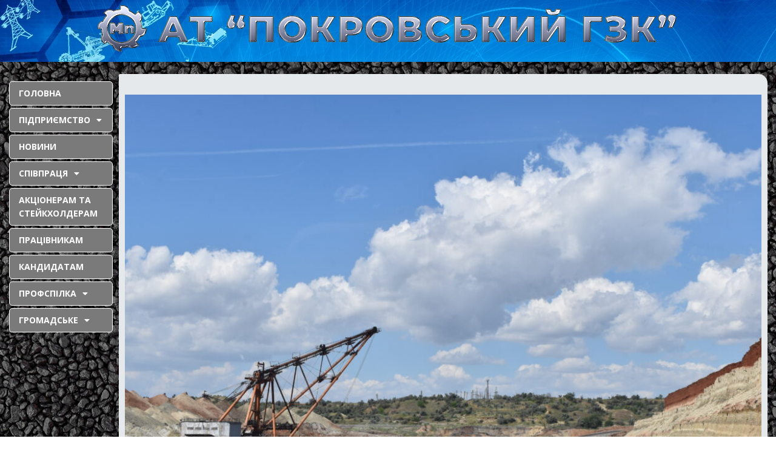

--- FILE ---
content_type: text/css
request_url: https://pokrovgzk.com.ua/wp-content/themes/monstroid2/inc/modules/blog-layouts/assets/css/blog-layouts-module.css?ver=1.0.8
body_size: 13600
content:
/* Button */
/*--------------------------------------------------------------
## Blog layouts
--------------------------------------------------------------*/
/*--------------------------------------------------------------
### Posts List
--------------------------------------------------------------*/
.default-item .post-thumbnail {
  margin-bottom: 26px; }

.posts-list--default.list-style-default .default-item + .default-item, .posts-list--default.list-style-v2 .default-item + .default-item, .posts-list--default.list-style-v4 .default-item + .default-item {
  margin-top: 50px;
  padding-top: 40px;
  border-top: 1px solid #ebeced; }

.posts-list--default.list-style-v3 .default-item + .default-item, .posts-list--default.list-style-v5 .default-item + .default-item, .posts-list--default.list-style-v6 .default-item + .default-item, .posts-list--default.list-style-v7 .default-item + .default-item {
  margin-top: 30px; }

.posts-list--default.list-style-v8 .default-item + .default-item {
  margin-top: 60px; }

.posts-list--default.list-style-v10 .default-item + .default-item {
  margin-top: 50px; }

/*-------------------
### Default Styles
---------------------*/
body:not(.sidebar_enabled) .list-style-default .default-item {
  max-width: 770px;
  margin-left: auto;
  margin-right: auto; }

@media (min-width: 640px) {
  .list-style-default .default-item .entry-content {
    font-size: 18px;
    font-size: 1.125rem; } }

.list-style-default .default-item .entry-footer .entry-meta .tags-links + div:not(:empty) {
  margin-top: 28px; }

.list-style-default .default-item .entry-footer .entry-meta > div {
  display: -webkit-box;
  display: -ms-flexbox;
  display: flex;
  -webkit-box-pack: justify;
  -ms-flex-pack: justify;
  justify-content: space-between;
  -webkit-box-align: start;
  -ms-flex-align: start;
  align-items: flex-start;
  margin-left: -0.9375rem;
  margin-right: -0.9375rem; }
  .list-style-default .default-item .entry-footer .entry-meta > div > * {
    margin-left: 0.9375rem;
    margin-right: 0.9375rem; }

/*-------------------
### V2 Styles
---------------------*/
body:not(.sidebar_enabled) .list-style-v2 .default-item {
  max-width: 770px;
  margin-left: auto;
  margin-right: auto; }

.list-style-v2 .default-item .post-thumbnail {
  text-align: center; }

.list-style-v2 .default-item .entry-header, .list-style-v2 .default-item .entry-content {
  text-align: center;
  margin-left: 45px;
  margin-right: 45px; }

@media (min-width: 640px) {
  .list-style-v2 .default-item .entry-content {
    font-size: 18px;
    font-size: 1.125rem; } }

.list-style-v2 .default-item .entry-footer .entry-meta > div:not(:empty) + .btn {
  margin-top: 32px; }

.list-style-v2 .default-item .entry-footer .entry-meta {
  margin-top: 10px;
  text-align: center; }
  .list-style-v2 .default-item .entry-footer .entry-meta > div {
    margin-left: -8px;
    margin-right: -8px; }
    .list-style-v2 .default-item .entry-footer .entry-meta > div > * {
      margin-left: 8px;
      margin-right: 8px; }

/*-------------------
### V3 Styles
---------------------*/
.list-style-v3 .default-item {
  padding: 20px;
  border-radius: 4px;
  border: 1px solid #ebeced; }
  @media (min-width: 640px) {
    .list-style-v3 .default-item {
      padding: 32px 40px 30px; } }
  body:not(.sidebar_enabled) .list-style-v3 .default-item {
    max-width: 770px;
    margin-left: auto;
    margin-right: auto; }
  .list-style-v3 .default-item .post-thumbnail {
    text-align: center; }
    .list-style-v3 .default-item .post-thumbnail img {
      border-radius: 0; }
  .list-style-v3 .default-item .entry-header, .list-style-v3 .default-item .entry-content {
    text-align: center;
    margin-left: 15px;
    margin-right: 15px; }
    @media (min-width: 640px) {
      .list-style-v3 .default-item .entry-header, .list-style-v3 .default-item .entry-content {
        font-size: 18px;
        font-size: 1.125rem; } }
  .list-style-v3 .default-item .entry-footer .entry-meta {
    text-align: center; }
    .list-style-v3 .default-item .entry-footer .entry-meta .tags-links + div:not(:empty) {
      margin-top: 28px; }
    .list-style-v3 .default-item .entry-footer .entry-meta > div {
      display: -webkit-box;
      display: -ms-flexbox;
      display: flex;
      -webkit-box-pack: center;
      -ms-flex-pack: center;
      justify-content: center; }
      .list-style-v3 .default-item .entry-footer .entry-meta > div > * {
        margin-left: auto;
        margin-right: auto; }
      .list-style-v3 .default-item .entry-footer .entry-meta > div > *:first-child {
        margin-left: 0; }
      .list-style-v3 .default-item .entry-footer .entry-meta > div > *:last-child {
        margin-right: 0; }

/*-------------------
### V4 Styles
---------------------*/
.list-style-v4 .default-item .post-thumbnail__link {
  display: block; }
  .list-style-v4 .default-item .post-thumbnail__link img {
    width: 100%; }

@media (min-width: 640px) {
  .list-style-v4 .default-item,
  .list-style-v5 .default-item {
    display: -webkit-box;
    display: -ms-flexbox;
    display: flex;
    -webkit-box-pack: justify;
    -ms-flex-pack: justify;
    justify-content: space-between; } }

@media (min-width: 640px) {
  .list-style-v4 .default-item .post-thumbnail,
  .list-style-v4 .default-item.has-post-thumbnail .default-item__content,
  .list-style-v5 .default-item .post-thumbnail,
  .list-style-v5 .default-item.has-post-thumbnail .default-item__content {
    width: 50%; } }

.list-style-v4 .default-item .post-thumbnail,
.list-style-v5 .default-item .post-thumbnail {
  margin: 7px 0 30px; }
  @media (min-width: 640px) {
    .list-style-v4 .default-item .post-thumbnail,
    .list-style-v5 .default-item .post-thumbnail {
      margin: 7px 1.875rem 0 0; } }

.list-style-v4 .default-item .entry-meta,
.list-style-v5 .default-item .entry-meta {
  margin-bottom: 22px; }

@media (min-width: 640px) {
  .list-style-v4 .default-item .entry-content,
  .list-style-v5 .default-item .entry-content {
    font-size: 18px;
    font-size: 1.125rem; } }

.list-style-v4 .default-item .entry-footer .entry-meta,
.list-style-v5 .default-item .entry-footer .entry-meta {
  margin-bottom: 0; }
  .list-style-v4 .default-item .entry-footer .entry-meta .tags-links + div:not(:empty),
  .list-style-v5 .default-item .entry-footer .entry-meta .tags-links + div:not(:empty) {
    margin-top: 28px; }
  .list-style-v4 .default-item .entry-footer .entry-meta > div,
  .list-style-v5 .default-item .entry-footer .entry-meta > div {
    margin-left: -10px;
    margin-right: -10px; }
    .list-style-v4 .default-item .entry-footer .entry-meta > div > *,
    .list-style-v5 .default-item .entry-footer .entry-meta > div > * {
      margin-left: 10px;
      margin-right: 10px; }

/*-------------------
### V5 Styles
---------------------*/
.list-style-v5 .default-item {
  padding: 20px;
  border-radius: 4px;
  border: 1px solid #ebeced;
  -webkit-box-align: stretch;
  -ms-flex-align: stretch;
  align-items: stretch; }
  @media (min-width: 640px) {
    .list-style-v5 .default-item {
      padding: 28px 40px 40px; } }
  @media (min-width: 640px) {
    .list-style-v5 .default-item:nth-child(odd) .default-item__thumbnail {
      margin-right: 40px; } }
  .list-style-v5 .default-item:nth-child(even).has-post-thumbnail {
    -webkit-box-orient: horizontal;
    -webkit-box-direction: reverse;
    -ms-flex-direction: row-reverse;
    flex-direction: row-reverse; }
  @media (min-width: 640px) {
    .list-style-v5 .default-item:nth-child(even) .default-item__thumbnail {
      margin-left: 40px; } }
  .list-style-v5 .default-item__thumbnail {
    margin-bottom: 30px;
    max-height: 450px;
    min-height: 200px;
    background-size: cover;
    background-position: center; }
    @media (min-width: 640px) {
      .list-style-v5 .default-item__thumbnail {
        width: 53%;
        margin-top: 10px;
        margin-bottom: 0; } }

/*-------------------
### V6 Styles
---------------------*/
.list-style-v6 .default-item {
  padding: 20px;
  border-radius: 4px;
  border: 1px solid #ebeced; }
  @media (min-width: 640px) {
    .list-style-v6 .default-item {
      padding: 28px 40px 40px;
      display: -webkit-box;
      display: -ms-flexbox;
      display: flex; } }
  .list-style-v6 .default-item .post-thumbnail {
    margin: 7px 0 30px; }
    .list-style-v6 .default-item .post-thumbnail img {
      border-radius: 0;
      width: 100%; }
    @media (min-width: 640px) {
      .list-style-v6 .default-item .post-thumbnail {
        -ms-flex-negative: 0;
        flex-shrink: 0;
        max-width: 230px;
        margin: 7px 1.875rem 0 0; } }
  .list-style-v6 .default-item .entry-content {
    margin-bottom: 8px; }
  .list-style-v6 .default-item .entry-footer .entry-meta .tags-links + div:not(:empty) {
    margin-top: 28px; }
  .list-style-v6 .default-item .entry-footer .entry-meta > div {
    display: -webkit-box;
    display: -ms-flexbox;
    display: flex;
    -webkit-box-pack: justify;
    -ms-flex-pack: justify;
    justify-content: space-between;
    -webkit-box-align: start;
    -ms-flex-align: start;
    align-items: flex-start;
    margin-left: -0.9375rem;
    margin-right: -0.9375rem; }
    .list-style-v6 .default-item .entry-footer .entry-meta > div > * {
      margin-left: 0.9375rem;
      margin-right: 0.9375rem; }

/*-------------------
### V7 Styles
---------------------*/
.list-style-v7 .default-item .post-thumbnail {
  margin: 0; }
  .list-style-v7 .default-item .post-thumbnail__link {
    display: block; }
  .list-style-v7 .default-item .post-thumbnail img {
    width: 100%;
    max-height: 430px;
    -o-object-fit: cover;
    object-fit: cover; }

.list-style-v7 .default-item.has-post-thumbnail .default-item__content {
  margin-top: -70px; }

.list-style-v7 .default-item .entry-content {
  margin-bottom: 10px; }
  @media (min-width: 640px) {
    .list-style-v7 .default-item .entry-content {
      font-size: 18px;
      font-size: 1.125rem; } }

.list-style-v7 .default-item .entry-footer .entry-meta .tags-links + div:not(:empty) {
  margin-top: 28px; }

.list-style-v7 .default-item .entry-footer .entry-meta > div {
  margin-left: -10px;
  margin-right: -10px; }
  .list-style-v7 .default-item .entry-footer .entry-meta > div > * {
    margin-left: 10px;
    margin-right: 10px; }

.list-style-v7 .default-item__content {
  position: relative;
  margin-left: 8.5%;
  margin-right: 8.5%;
  padding: 40px 8.5% 40px;
  text-align: center;
  background-color: #fff;
  z-index: 3; }

/*-------------------
### V8 Styles
---------------------*/
.list-style-v8 .default-item.has-post-thumbnail {
  display: -webkit-box;
  display: -ms-flexbox;
  display: flex;
  -webkit-box-pack: justify;
  -ms-flex-pack: justify;
  justify-content: space-between; }
  .list-style-v8 .default-item.has-post-thumbnail .default-item__content {
    width: 70%;
    margin-top: 40px;
    margin-bottom: 40px; }
    @media (min-width: 640px) {
      .list-style-v8 .default-item.has-post-thumbnail .default-item__content {
        width: 50%; } }
  .list-style-v8 .default-item.has-post-thumbnail:nth-child(odd) .default-item__thumbnail {
    left: 0; }
  .list-style-v8 .default-item.has-post-thumbnail:nth-child(odd) .default-item__content {
    margin-left: auto; }
  .list-style-v8 .default-item.has-post-thumbnail:nth-child(even) .default-item__thumbnail {
    right: 0; }
  .list-style-v8 .default-item.has-post-thumbnail:nth-child(even) .default-item__content {
    margin-right: auto; }

.list-style-v8 .default-item {
  position: relative; }
  .list-style-v8 .default-item__thumbnail {
    position: absolute;
    top: 0;
    width: 70%;
    height: 100%;
    max-height: 550px;
    background-size: cover;
    background-position: center;
    border-radius: 4px;
    z-index: -1; }
    @media (min-width: 640px) {
      .list-style-v8 .default-item__thumbnail {
        width: 57%; } }
  .list-style-v8 .default-item__content {
    position: relative;
    padding: 4.7% 5.5%;
    text-align: center;
    border-radius: 4px;
    background-color: #f1f4f6; }
  .list-style-v8 .default-item .comments-link {
    position: absolute;
    top: 17px;
    right: 17px; }
  .list-style-v8 .default-item .entry-header .entry-meta:not(:empty) {
    margin-bottom: 24px; }
  .list-style-v8 .default-item .entry-content {
    margin-bottom: 18px; }
  .list-style-v8 .default-item .entry-footer .entry-meta .tags-links + div:not(:empty) {
    margin-top: 28px; }

/*-------------------
### V9 Styles
---------------------*/
.list-style-v9 .default-item {
  position: relative;
  text-align: center;
  padding-top: 50px;
  padding-bottom: 50px;
  min-height: 430px;
  display: -webkit-box;
  display: -ms-flexbox;
  display: flex;
  -webkit-box-orient: vertical;
  -webkit-box-direction: normal;
  -ms-flex-direction: column;
  flex-direction: column;
  -webkit-box-pack: center;
  -ms-flex-pack: center;
  justify-content: center; }
  .list-style-v9 .default-item:nth-child(odd):not(.has-post-thumbnail) {
    background-color: #F2F6FB; }
  .list-style-v9 .default-item .entry-header, .list-style-v9 .default-item .entry-content, .list-style-v9 .default-item .entry-footer {
    margin-left: 5%;
    margin-right: 5%; }
    @media (min-width: 640px) {
      .list-style-v9 .default-item .entry-header, .list-style-v9 .default-item .entry-content, .list-style-v9 .default-item .entry-footer {
        margin-left: 15%;
        margin-right: 15%; } }
  .list-style-v9 .default-item .entry-content {
    margin-bottom: 15px; }
    @media (min-width: 640px) {
      .list-style-v9 .default-item .entry-content {
        font-size: 18px;
        font-size: 1.125rem; } }
  .list-style-v9 .default-item__thumbnail {
    position: absolute;
    top: 0;
    left: 0;
    right: 0;
    bottom: 0;
    background-size: cover;
    background-position: center;
    z-index: -1; }
    .list-style-v9 .default-item__thumbnail:before {
      content: '';
      position: absolute;
      top: 0;
      left: 0;
      right: 0;
      bottom: 0;
      background-color: rgba(0, 0, 0, 0.4); }

/*-------------------
### V10 Styles
---------------------*/
.list-style-v10 .default-item {
  position: relative;
  display: -webkit-box;
  display: -ms-flexbox;
  display: flex;
  -webkit-box-orient: vertical;
  -webkit-box-direction: normal;
  -ms-flex-direction: column;
  flex-direction: column;
  -webkit-box-pack: justify;
  -ms-flex-pack: justify;
  justify-content: space-between;
  padding: 20px;
  min-height: 430px; }
  @media (min-width: 640px) {
    .list-style-v10 .default-item {
      padding: 30px; } }
  .list-style-v10 .default-item:before {
    content: '';
    position: absolute;
    top: 0;
    left: 0;
    right: 0;
    bottom: 0;
    background-color: #3b3d42;
    z-index: -2; }
  .list-style-v10 .default-item .cat-links {
    margin-top: 4px; }
  @media (min-width: 640px) {
    .list-style-v10 .default-item .entry-header {
      width: 60%; } }
  .list-style-v10 .default-item .entry-header .entry-meta {
    margin-bottom: 5px; }
  .list-style-v10 .default-item .entry-title {
    margin-bottom: 10px; }
  @media (min-width: 640px) {
    .list-style-v10 .default-item .entry-content {
      width: 75%; } }
  .list-style-v10 .default-item .entry-footer .entry-meta {
    display: -webkit-box;
    display: -ms-flexbox;
    display: flex;
    -webkit-box-pack: justify;
    -ms-flex-pack: justify;
    justify-content: space-between;
    -webkit-box-align: start;
    -ms-flex-align: start;
    align-items: flex-start;
    margin-left: -0.9375rem;
    margin-right: -0.9375rem; }
    .list-style-v10 .default-item .entry-footer .entry-meta > * {
      margin-left: 0.9375rem;
      margin-right: 0.9375rem; }
  .list-style-v10 .default-item__content {
    margin-top: 50px; }
  .list-style-v10 .default-item__thumbnail {
    border-radius: 4px;
    position: absolute;
    top: 0;
    left: 0;
    right: 0;
    bottom: 0;
    background-size: cover;
    background-position: center;
    z-index: -1; }
    .list-style-v10 .default-item__thumbnail:before {
      content: '';
      position: absolute;
      top: 0;
      left: 0;
      right: 0;
      bottom: 0;
      top: 25%;
      background: -webkit-gradient(linear, left top, left bottom, from(rgba(0, 0, 0, 0)), to(rgba(0, 0, 0, 0.5)));
      background: -webkit-linear-gradient(top, rgba(0, 0, 0, 0) 0%, rgba(0, 0, 0, 0.5) 100%);
      background: -o-linear-gradient(top, rgba(0, 0, 0, 0) 0%, rgba(0, 0, 0, 0.5) 100%);
      background: linear-gradient(to bottom, rgba(0, 0, 0, 0) 0%, rgba(0, 0, 0, 0.5) 100%); }

/*--------------------------------------------------------------
### Posts List Formats
--------------------------------------------------------------*/
.default-item.format-post .entry-footer .entry-meta .tags-links + div:not(:empty) {
  margin-top: 28px; }

.default-item.format-post .entry-footer .entry-meta > div {
  display: -webkit-box;
  display: -ms-flexbox;
  display: flex;
  -webkit-box-pack: justify;
  -ms-flex-pack: justify;
  justify-content: space-between;
  -webkit-box-align: start;
  -ms-flex-align: start;
  align-items: flex-start;
  margin-left: -0.9375rem;
  margin-right: -0.9375rem; }
  .default-item.format-post .entry-footer .entry-meta > div > * {
    margin-left: 0.9375rem;
    margin-right: 0.9375rem; }

/*--------------------------------------------------------------
### Creative Posts List
--------------------------------------------------------------*/
.creative-item {
  position: relative; }
  .creative-item .entry-title {
    margin: 0 0 20px; }
    .creative-item .entry-title a {
      color: inherit; }
  .creative-item .byline,
  .creative-item .posted-on,
  .creative-item .cat-links,
  .creative-item .tags-links,
  .creative-item .comments-link {
    margin-right: 15px; }
  .creative-item .post-categories {
    margin-top: 5px; }
    .creative-item .post-categories li + li {
      margin-top: 5px; }
    @media (max-width: 639px) {
      .creative-item .post-categories {
        display: block; }
        .creative-item .post-categories li {
          display: inline-block;
          margin-right: 5px; } }
  .creative-item .comments-link {
    font-size: 14px;
    font-size: 0.875rem;
    padding: 0; }
    .creative-item .comments-link, .creative-item .comments-link:hover {
      background: none; }
  .creative-item__thumbnail {
    position: absolute;
    top: 0;
    left: 0;
    right: 0;
    bottom: 0;
    background-size: cover;
    background-position: center;
    z-index: -1; }
  .creative-item.invert-hover .creative-item__thumbnail {
    opacity: 0;
    -webkit-transform: scale(1.05);
    -ms-transform: scale(1.05);
    transform: scale(1.05);
    -webkit-transition: opacity 0.55s ease, -webkit-transform 0.55s ease;
    transition: opacity 0.55s ease, -webkit-transform 0.55s ease;
    -o-transition: opacity 0.55s ease, transform 0.55s ease;
    transition: opacity 0.55s ease, transform 0.55s ease;
    transition: opacity 0.55s ease, transform 0.55s ease, -webkit-transform 0.55s ease; }
    .creative-item.invert-hover .creative-item__thumbnail:before {
      content: '';
      position: absolute;
      top: 0;
      left: 0;
      right: 0;
      bottom: 0;
      background-color: rgba(0, 0, 0, 0.5); }
  .creative-item.invert-hover:hover .creative-item__thumbnail {
    opacity: 1;
    -webkit-transform: scale(1);
    -ms-transform: scale(1);
    transform: scale(1); }

/*-------------------
### Default Styles
---------------------*/
.list-style-default .creative-item {
  overflow: hidden;
  padding-top: 65px;
  padding-bottom: 70px; }
  .list-style-default .creative-item::before {
    content: '';
    position: absolute;
    width: 100%;
    height: 1px;
    top: 0;
    left: 0;
    background-color: #ebeced;
    z-index: -1; }
  .list-style-default .creative-item:last-child {
    border-bottom: 1px solid #ebeced; }
  @media (min-width: 640px) {
    .list-style-default .creative-item .container {
      display: -webkit-box;
      display: -ms-flexbox;
      display: flex; } }
  .list-style-default .creative-item .entry-title {
    text-transform: uppercase; }
  @media (min-width: 640px) {
    .list-style-default .creative-item .entry-content {
      font-size: 18px;
      font-size: 1.125rem; } }
  @media (min-width: 640px) {
    .list-style-default .creative-item .entry-footer .entry-meta {
      display: -webkit-box;
      display: -ms-flexbox;
      display: flex;
      -webkit-box-pack: justify;
      -ms-flex-pack: justify;
      justify-content: space-between;
      -webkit-box-align: start;
      -ms-flex-align: start;
      align-items: flex-start;
      margin-left: -0.9375rem;
      margin-right: -0.9375rem;
      -webkit-box-align: center;
      -ms-flex-align: center;
      align-items: center; }
      .list-style-default .creative-item .entry-footer .entry-meta > * {
        margin-left: 0.9375rem;
        margin-right: 0.9375rem; } }
  .list-style-default .creative-item__content {
    -webkit-box-flex: 1;
    -ms-flex-positive: 1;
    flex-grow: 1;
    max-width: 100%; }
  @media (min-width: 640px) {
    .list-style-default .creative-item__before-content, .list-style-default .creative-item__after-content {
      -ms-flex-negative: 0;
      flex-shrink: 0;
      width: 15%;
      min-width: 90px; } }
  @media (min-width: 640px) {
    .list-style-default .creative-item__before-content:not(:empty) {
      margin-right: 1.875rem; } }
  @media (max-width: 639px) {
    .list-style-default .creative-item__before-content:not(:empty) {
      margin-bottom: 20px; } }
  @media (max-width: 639px) {
    .list-style-default .creative-item__after-content:not(:empty) {
      margin-top: 20px; } }
  @media (min-width: 640px) {
    .list-style-default .creative-item__after-content:not(:empty) {
      margin-left: 1.875rem;
      -ms-flex-item-align: center;
      -ms-grid-row-align: center;
      align-self: center;
      text-align: right; } }

/*-------------------
### V2 Styles
---------------------*/
.posts-list--creative.list-style-v2 {
  display: -webkit-box;
  display: -ms-flexbox;
  display: flex;
  -ms-flex-wrap: wrap;
  flex-wrap: wrap;
  margin-left: 0.9375rem;
  margin-right: 0.9375rem; }
  .posts-list--creative.list-style-v2 .creative-item {
    width: calc(100% - 1.875rem);
    margin: 0.9375rem;
    padding: 35px 38px 32px; }
    @media (min-width: 640px) {
      .posts-list--creative.list-style-v2 .creative-item {
        width: calc(100%/2 - 1.875rem); } }
    @media (min-width: 1200px) {
      .posts-list--creative.list-style-v2 .creative-item {
        width: calc(100%/3 - 1.875rem); } }
    @media (min-width: 1441px) {
      .posts-list--creative.list-style-v2 .creative-item {
        width: calc(100%/4 - 1.875rem); } }

.list-style-v2 .creative-item {
  overflow: hidden;
  border-radius: 4px;
  border: 1px solid #ebeced; }
  .list-style-v2 .creative-item .tags-links {
    display: block; }
  .list-style-v2 .creative-item .entry-title {
    margin-top: 3px;
    margin-bottom: 22px; }
  .list-style-v2 .creative-item .entry-content {
    margin-bottom: 7px; }
  .list-style-v2 .creative-item .entry-footer .entry-meta {
    display: -webkit-box;
    display: -ms-flexbox;
    display: flex;
    -webkit-box-pack: justify;
    -ms-flex-pack: justify;
    justify-content: space-between;
    -webkit-box-align: start;
    -ms-flex-align: start;
    align-items: flex-start;
    margin-left: -0.9375rem;
    margin-right: -0.9375rem;
    -webkit-box-align: center;
    -ms-flex-align: center;
    align-items: center; }
    .list-style-v2 .creative-item .entry-footer .entry-meta > * {
      margin-left: 0.9375rem;
      margin-right: 0.9375rem; }

/*-------------------
### V3 Styles
---------------------*/
.posts-list--creative.list-style-v3 .creative-item + .creative-item {
  margin-top: 60px; }

.posts-list--creative.list-style-v3 .creative-item__content,
.posts-list--creative.list-style-v3 .creative-item.format-post {
  padding: 20px 20px 10px;
  background-color: #f1f4f6;
  -webkit-transition: background-color 0.55s ease, -webkit-box-shadow 0.55s ease;
  transition: background-color 0.55s ease, -webkit-box-shadow 0.55s ease;
  -o-transition: background-color 0.55s ease, box-shadow 0.55s ease;
  transition: background-color 0.55s ease, box-shadow 0.55s ease;
  transition: background-color 0.55s ease, box-shadow 0.55s ease, -webkit-box-shadow 0.55s ease; }
  @media (min-width: 640px) {
    .posts-list--creative.list-style-v3 .creative-item__content,
    .posts-list--creative.list-style-v3 .creative-item.format-post {
      padding: 4.4% 4.4% 3.5%; } }
  .posts-list--creative.list-style-v3 .creative-item__content:hover,
  .posts-list--creative.list-style-v3 .creative-item.format-post:hover {
    background-color: #fff;
    -webkit-box-shadow: 20px 20px 120px 0 rgba(48, 63, 100, 0.2);
    box-shadow: 20px 20px 120px 0 rgba(48, 63, 100, 0.2); }

.list-style-v3 .creative-item .entry-title {
  margin-bottom: 35px; }

.list-style-v3 .creative-item .entry-footer .entry-meta {
  margin-top: 30px;
  display: -webkit-box;
  display: -ms-flexbox;
  display: flex;
  -webkit-box-pack: justify;
  -ms-flex-pack: justify;
  justify-content: space-between;
  -webkit-box-align: start;
  -ms-flex-align: start;
  align-items: flex-start;
  margin-left: -0.9375rem;
  margin-right: -0.9375rem;
  -webkit-box-align: center;
  -ms-flex-align: center;
  align-items: center; }
  .list-style-v3 .creative-item .entry-footer .entry-meta > * {
    margin-left: 0.9375rem;
    margin-right: 0.9375rem; }

/*-------------------
### V4 Styles
---------------------*/
@media (min-width: 940px) {
  .posts-list--creative.list-style-v4 {
    margin-left: 6%;
    margin-right: 6%; } }

.posts-list--creative.list-style-v4 .creative-item + .creative-item {
  margin-top: 100px; }

.list-style-v4 .creative-item {
  position: relative;
  overflow: hidden; }
  .list-style-v4 .creative-item.has-post-thumbnail:nth-child(odd) .post-thumbnail {
    right: 0; }
  .list-style-v4 .creative-item.has-post-thumbnail:nth-child(odd) .creative-item__content {
    margin-right: auto; }
  .list-style-v4 .creative-item.has-post-thumbnail:nth-child(even) .post-thumbnail {
    left: 0; }
  .list-style-v4 .creative-item.has-post-thumbnail:nth-child(even) .creative-item__content {
    margin-left: auto; }
  .list-style-v4 .creative-item.has-post-thumbnail .creative-item__content {
    margin-top: 100px; }
  .list-style-v4 .creative-item .post-thumbnail {
    position: absolute;
    top: 0;
    width: 90%;
    border-radius: 4px;
    z-index: -1; }
    @media (min-width: 640px) {
      .list-style-v4 .creative-item .post-thumbnail {
        width: 70%; } }
    @media (min-width: 940px) {
      .list-style-v4 .creative-item .post-thumbnail {
        width: 55%; } }
    .list-style-v4 .creative-item .post-thumbnail img {
      border-radius: 0; }
  .list-style-v4 .creative-item .entry-title {
    margin-bottom: 35px; }
  .list-style-v4 .creative-item .entry-content {
    margin-bottom: 15px; }
  .list-style-v4 .creative-item .entry-footer .entry-meta > div:not(:empty) {
    margin-top: 18px;
    display: -webkit-box;
    display: -ms-flexbox;
    display: flex;
    -webkit-box-pack: justify;
    -ms-flex-pack: justify;
    justify-content: space-between;
    -webkit-box-align: start;
    -ms-flex-align: start;
    align-items: flex-start;
    margin-left: -0.9375rem;
    margin-right: -0.9375rem; }
    .list-style-v4 .creative-item .entry-footer .entry-meta > div:not(:empty) > * {
      margin-left: 0.9375rem;
      margin-right: 0.9375rem; }
  .list-style-v4 .creative-item__content {
    display: -webkit-box;
    display: -ms-flexbox;
    display: flex;
    -webkit-box-orient: vertical;
    -webkit-box-direction: normal;
    -ms-flex-direction: column;
    flex-direction: column;
    -webkit-box-pack: justify;
    -ms-flex-pack: justify;
    justify-content: space-between;
    width: 90%;
    min-height: 470px;
    padding: 25px 30px;
    border: 1px solid #ebeced;
    background-color: #fff; }
    @media (min-width: 640px) {
      .list-style-v4 .creative-item__content {
        width: 55%;
        padding: 45px 55px; } }

/*-------------------
### V5 Styles
---------------------*/
.posts-list--creative.list-style-v5 {
  display: -webkit-box;
  display: -ms-flexbox;
  display: flex;
  -ms-flex-wrap: wrap;
  flex-wrap: wrap; }
  .posts-list--creative.list-style-v5 .creative-item {
    width: 100%;
    margin-bottom: -1px;
    margin-right: -1px; }
    @media (min-width: 640px) {
      .posts-list--creative.list-style-v5 .creative-item {
        width: 50%; } }

.list-style-v5 .creative-item {
  display: -webkit-box;
  display: -ms-flexbox;
  display: flex;
  -webkit-box-orient: vertical;
  -webkit-box-direction: normal;
  -ms-flex-direction: column;
  flex-direction: column;
  -webkit-box-pack: justify;
  -ms-flex-pack: justify;
  justify-content: space-between;
  position: relative;
  padding: 11% 4% 6.5%;
  min-height: 435px;
  text-align: center;
  border: 1px solid #ebeced;
  background-color: #fff;
  z-index: 1; }
  .list-style-v5 .creative-item .tags-links {
    margin: 0;
    display: block; }
  .list-style-v5 .creative-item .btn {
    margin-top: 15px; }
  .list-style-v5 .creative-item .entry-footer {
    margin-top: 30px; }
  .list-style-v5 .creative-item__title-first-letter {
    position: absolute;
    top: 40px;
    left: 0;
    right: 0;
    text-align: center;
    font-size: 300px;
    line-height: 1;
    opacity: .1;
    z-index: -1; }
  .list-style-v5 .creative-item__content {
    height: 100%;
    display: -webkit-box;
    display: -ms-flexbox;
    display: flex;
    -webkit-box-orient: vertical;
    -webkit-box-direction: normal;
    -ms-flex-direction: column;
    flex-direction: column;
    -webkit-box-pack: center;
    -ms-flex-pack: center;
    justify-content: center; }

/*-------------------
### V6 Styles
---------------------*/
.posts-list--creative.list-style-v6 .creative-item {
  padding-top: 40px;
  border-top: 1px solid #ebeced; }

.posts-list--creative.list-style-v6 .creative-item + .creative-item {
  margin-top: 45px; }

@media (max-width: 639px) {
  .list-style-v6 .creative-item {
    text-align: center; } }

@media (min-width: 940px) {
  .list-style-v6 .creative-item {
    display: -webkit-box;
    display: -ms-flexbox;
    display: flex;
    -webkit-box-align: center;
    -ms-flex-align: center;
    align-items: center; } }

.list-style-v6 .creative-item .post-thumbnail img {
  border-radius: 50%; }

@media (max-width: 639px) {
  .list-style-v6 .creative-item .post-thumbnail {
    display: inline-block;
    margin-bottom: 15px; } }

@media (min-width: 640px) {
  .list-style-v6 .creative-item .post-thumbnail {
    -ms-flex-negative: 0;
    flex-shrink: 0;
    width: 120px;
    margin-right: 40px; } }

.list-style-v6 .creative-item .posted-on__day {
  font-size: 50px;
  line-height: 1; }

.list-style-v6 .creative-item .posted-on__month {
  vertical-align: top;
  font-size: 30px;
  line-height: 1.25; }

.list-style-v6 .creative-item .entry-title {
  margin: 10px 0; }

@media (min-width: 640px) {
  .list-style-v6 .creative-item .entry-footer .entry-meta {
    display: -webkit-box;
    display: -ms-flexbox;
    display: flex;
    -webkit-box-pack: justify;
    -ms-flex-pack: justify;
    justify-content: space-between;
    -webkit-box-align: start;
    -ms-flex-align: start;
    align-items: flex-start;
    margin-left: -0.9375rem;
    margin-right: -0.9375rem; }
    .list-style-v6 .creative-item .entry-footer .entry-meta > * {
      margin-left: 0.9375rem;
      margin-right: 0.9375rem; } }

.list-style-v6 .creative-item__content {
  width: 100%; }
  @media (min-width: 640px) {
    .list-style-v6 .creative-item__content {
      display: -webkit-box;
      display: -ms-flexbox;
      display: flex; } }
  @media (min-width: 940px) {
    .list-style-v6 .creative-item__content {
      -webkit-box-align: center;
      -ms-flex-align: center;
      align-items: center; } }

@media (min-width: 640px) {
  .list-style-v6 .creative-item__after-content {
    text-align: right; } }

@media (min-width: 940px) {
  .list-style-v6 .creative-item__before-content, .list-style-v6 .creative-item__after-content {
    -ms-flex-negative: 0;
    flex-shrink: 0;
    width: 130px; }
  .list-style-v6 .creative-item__before-content {
    margin-right: 1.875rem; }
  .list-style-v6 .creative-item__after-content {
    margin-left: 1.875rem;
    text-align: right; } }

@media (max-width: 939px) {
  .list-style-v6 .creative-item__before-content:not(:empty) {
    margin-bottom: 15px; }
  .list-style-v6 .creative-item__after-content:not(:empty) {
    margin-top: 18px; } }

/*-------------------
### V7 Styles
---------------------*/
.posts-list--creative.list-style-v7 .creative-item + .creative-item {
  margin-top: 90px; }

.list-style-v7 .creative-item.has-post-thumbnail {
  position: relative; }
  .list-style-v7 .creative-item.has-post-thumbnail:nth-child(3n+1) {
    display: -webkit-box;
    display: -ms-flexbox;
    display: flex;
    -webkit-box-orient: vertical;
    -webkit-box-direction: normal;
    -ms-flex-direction: column;
    flex-direction: column;
    -webkit-box-pack: end;
    -ms-flex-pack: end;
    justify-content: flex-end;
    min-height: 450px; }
    @media (min-width: 640px) {
      .list-style-v7 .creative-item.has-post-thumbnail:nth-child(3n+1) {
        min-height: 620px; } }
    .list-style-v7 .creative-item.has-post-thumbnail:nth-child(3n+1) .creative-item__content {
      margin-top: 100px;
      margin-left: auto;
      padding: 25px 0 0 30px;
      background-color: #fff; }
      @media (max-width: 639px) {
        .list-style-v7 .creative-item.has-post-thumbnail:nth-child(3n+1) .creative-item__content {
          width: 85%; } }
      @media (min-width: 640px) {
        .list-style-v7 .creative-item.has-post-thumbnail:nth-child(3n+1) .creative-item__content {
          padding: 55px 0 0 60px; } }
  .list-style-v7 .creative-item.has-post-thumbnail .post-thumbnail img {
    border-radius: 0; }
  @media (min-width: 640px) {
    .list-style-v7 .creative-item.has-post-thumbnail:nth-child(3n+2), .list-style-v7 .creative-item.has-post-thumbnail:nth-child(3n+3) {
      display: -webkit-box;
      display: -ms-flexbox;
      display: flex; }
    .list-style-v7 .creative-item.has-post-thumbnail:nth-child(3n+2) {
      -webkit-box-orient: horizontal;
      -webkit-box-direction: reverse;
      -ms-flex-direction: row-reverse;
      flex-direction: row-reverse; }
      .list-style-v7 .creative-item.has-post-thumbnail:nth-child(3n+2) .post-thumbnail {
        margin-left: 60px; }
    .list-style-v7 .creative-item.has-post-thumbnail:nth-child(3n+3) .post-thumbnail {
      margin-right: 60px; }
    .list-style-v7 .creative-item.has-post-thumbnail .post-thumbnail {
      -ms-flex-negative: 0;
      flex-shrink: 0;
      width: 45%; }
    .list-style-v7 .creative-item.has-post-thumbnail .creative-item__content {
      width: 55%; } }
  @media (max-width: 639px) {
    .list-style-v7 .creative-item.has-post-thumbnail .post-thumbnail {
      margin-bottom: 30px; } }

.list-style-v7 .creative-item .entry-header .entry-meta:not(:empty) {
  margin-bottom: 17px; }

.list-style-v7 .creative-item .entry-footer .entry-meta .tags-links + div:not(:empty) {
  margin-top: 20px; }

.list-style-v7 .creative-item .entry-footer .entry-meta > div {
  display: -webkit-box;
  display: -ms-flexbox;
  display: flex;
  -webkit-box-pack: justify;
  -ms-flex-pack: justify;
  justify-content: space-between;
  -webkit-box-align: start;
  -ms-flex-align: start;
  align-items: flex-start;
  margin-left: -0.9375rem;
  margin-right: -0.9375rem;
  -webkit-box-align: center;
  -ms-flex-align: center;
  align-items: center; }
  .list-style-v7 .creative-item .entry-footer .entry-meta > div > * {
    margin-left: 0.9375rem;
    margin-right: 0.9375rem; }

/*-------------------
### V8 Styles
---------------------*/
.posts-list--creative.list-style-v8 .creative-item + .creative-item {
  margin-top: 50px; }
  @media (min-width: 640px) {
    .posts-list--creative.list-style-v8 .creative-item + .creative-item {
      margin-top: 100px; } }

@media (min-width: 640px) {
  .list-style-v8 .creative-item.has-post-thumbnail {
    display: -webkit-box;
    display: -ms-flexbox;
    display: flex;
    -webkit-box-align: center;
    -ms-flex-align: center;
    align-items: center; }
    .list-style-v8 .creative-item.has-post-thumbnail .post-thumbnail,
    .list-style-v8 .creative-item.has-post-thumbnail .creative-item__content {
      width: 50%; }
    .list-style-v8 .creative-item.has-post-thumbnail:nth-child(odd) {
      -webkit-box-orient: horizontal;
      -webkit-box-direction: reverse;
      -ms-flex-direction: row-reverse;
      flex-direction: row-reverse; }
      .list-style-v8 .creative-item.has-post-thumbnail:nth-child(odd) .post-thumbnail {
        margin-left: 1.875rem; }
      .list-style-v8 .creative-item.has-post-thumbnail:nth-child(odd) .creative-item__content {
        margin-right: 1.875rem; }
    .list-style-v8 .creative-item.has-post-thumbnail:nth-child(even) .post-thumbnail {
      margin-right: 1.875rem;
      text-align: right; }
    .list-style-v8 .creative-item.has-post-thumbnail:nth-child(even) .creative-item__content {
      margin-left: 1.875rem; } }

@media (max-width: 639px) {
  .list-style-v8 .creative-item.has-post-thumbnail .post-thumbnail {
    margin-bottom: 30px; } }

.list-style-v8 .creative-item .post-thumbnail__link {
  display: inline-block; }

.list-style-v8 .creative-item .post-thumbnail img {
  border-radius: 0; }

.list-style-v8 .creative-item .entry-header .entry-meta:not(:empty) {
  margin-bottom: 18px; }

.list-style-v8 .creative-item .entry-footer .entry-meta > div:not(:empty) {
  margin-top: 18px;
  display: -webkit-box;
  display: -ms-flexbox;
  display: flex;
  -webkit-box-pack: justify;
  -ms-flex-pack: justify;
  justify-content: space-between;
  -webkit-box-align: start;
  -ms-flex-align: start;
  align-items: flex-start;
  margin-left: -0.9375rem;
  margin-right: -0.9375rem;
  -webkit-box-align: center;
  -ms-flex-align: center;
  align-items: center; }
  .list-style-v8 .creative-item .entry-footer .entry-meta > div:not(:empty) > * {
    margin-left: 0.9375rem;
    margin-right: 0.9375rem; }

/*-------------------
### V9 Styles
---------------------*/
.posts-list--creative.list-style-v9 {
  display: -webkit-box;
  display: -ms-flexbox;
  display: flex;
  -ms-flex-wrap: wrap;
  flex-wrap: wrap;
  margin-right: -0.9375rem;
  margin-left: -0.9375rem; }
  .posts-list--creative.list-style-v9 .creative-item {
    width: calc( 100% - 1.875rem);
    margin-right: 0.9375rem;
    margin-left: 0.9375rem; }
    @media (min-width: 940px) {
      .posts-list--creative.list-style-v9 .creative-item {
        width: calc( 50% - 1.875rem); } }

.list-style-v9 .creative-item {
  margin-top: 30px; }
  @media (min-width: 640px) {
    .list-style-v9 .creative-item.has-post-thumbnail {
      display: -webkit-box;
      display: -ms-flexbox;
      display: flex; }
      .list-style-v9 .creative-item.has-post-thumbnail > * {
        width: 50%; } }
  .list-style-v9 .creative-item.has-post-thumbnail:nth-child(3n), .list-style-v9 .creative-item.has-post-thumbnail:nth-child(4n) {
    -webkit-box-orient: horizontal;
    -webkit-box-direction: reverse;
    -ms-flex-direction: row-reverse;
    flex-direction: row-reverse; }
  .list-style-v9 .creative-item .byline,
  .list-style-v9 .creative-item .posted-on,
  .list-style-v9 .creative-item .cat-links,
  .list-style-v9 .creative-item .tags-links {
    display: block;
    margin: 0; }
  .list-style-v9 .creative-item .entry-footer .entry-meta > div:not(:empty) {
    margin-top: 18px;
    display: -webkit-box;
    display: -ms-flexbox;
    display: flex;
    -webkit-box-pack: justify;
    -ms-flex-pack: justify;
    justify-content: space-between;
    -webkit-box-align: start;
    -ms-flex-align: start;
    align-items: flex-start;
    margin-left: -0.9375rem;
    margin-right: -0.9375rem;
    -webkit-box-align: center;
    -ms-flex-align: center;
    align-items: center; }
    .list-style-v9 .creative-item .entry-footer .entry-meta > div:not(:empty) > * {
      margin-left: 0.9375rem;
      margin-right: 0.9375rem; }
  .list-style-v9 .creative-item .post-thumbnail {
    background-size: cover;
    background-position: center; }
    @media (max-width: 639px) {
      .list-style-v9 .creative-item .post-thumbnail {
        height: 250px; } }
  .list-style-v9 .creative-item__content {
    padding: 5.5% 6%;
    border: 1px solid #ebeced; }

/*-------------------
### V10 Styles
---------------------*/
.posts-list--creative.list-style-v10 {
  position: relative; }
  .posts-list--creative.list-style-v10:before {
    content: '';
    position: absolute;
    top: 0;
    left: 10px;
    width: 1px;
    height: 100%;
    background-color: #ebeced; }
  .posts-list--creative.list-style-v10 .creative-item:before {
    content: '';
    position: absolute;
    top: 5px;
    left: -31px;
    margin-left: -8px;
    width: 19px;
    height: 19px;
    border-radius: 50%; }
  @media (min-width: 640px) {
    .posts-list--creative.list-style-v10:before {
      top: 0;
      left: 50%; }
    .posts-list--creative.list-style-v10 .creative-item + .creative-item {
      margin-top: 80px; }
    .posts-list--creative.list-style-v10 .creative-item {
      display: -webkit-box;
      display: -ms-flexbox;
      display: flex; }
      .posts-list--creative.list-style-v10 .creative-item:before {
        left: 50%; }
      .posts-list--creative.list-style-v10 .creative-item__content, .posts-list--creative.list-style-v10 .creative-item__post-date {
        overflow: hidden;
        width: 50%; }
      .posts-list--creative.list-style-v10 .creative-item__post-date {
        margin-top: -7px; }
      .posts-list--creative.list-style-v10 .creative-item:nth-child(2n+1) {
        -webkit-box-orient: horizontal;
        -webkit-box-direction: reverse;
        -ms-flex-direction: row-reverse;
        flex-direction: row-reverse; }
        .posts-list--creative.list-style-v10 .creative-item:nth-child(2n+1) .creative-item__post-date {
          margin-left: 45px; }
        .posts-list--creative.list-style-v10 .creative-item:nth-child(2n+1) .creative-item__content {
          margin-right: 45px; }
      .posts-list--creative.list-style-v10 .creative-item:nth-child(2n) .creative-item__post-date {
        margin-right: 45px;
        text-align: right; }
      .posts-list--creative.list-style-v10 .creative-item:nth-child(2n) .creative-item__content {
        margin-left: 45px; } }
  @media (max-width: 639px) {
    .posts-list--creative.list-style-v10 .creative-item + .creative-item {
      margin-top: 50px; }
    .posts-list--creative.list-style-v10 .creative-item {
      margin-left: 40px; }
      .posts-list--creative.list-style-v10 .creative-item__post-date {
        margin-bottom: 20px; } }

.list-style-v10 .creative-item .posted-on {
  margin: 0; }

.list-style-v10 .creative-item .entry-header .entry-meta:not(:empty) {
  margin-bottom: 24px; }

@media (min-width: 640px) {
  .list-style-v10 .creative-item .entry-content {
    font-size: 18px;
    font-size: 1.125rem; } }

.list-style-v10 .creative-item .entry-footer .entry-meta > div:not(:empty) {
  margin-top: 18px;
  display: -webkit-box;
  display: -ms-flexbox;
  display: flex;
  -webkit-box-pack: justify;
  -ms-flex-pack: justify;
  justify-content: space-between;
  -webkit-box-align: start;
  -ms-flex-align: start;
  align-items: flex-start;
  margin-left: -0.9375rem;
  margin-right: -0.9375rem;
  -webkit-box-align: center;
  -ms-flex-align: center;
  align-items: center; }
  .list-style-v10 .creative-item .entry-footer .entry-meta > div:not(:empty) > * {
    margin-left: 0.9375rem;
    margin-right: 0.9375rem; }

.list-style-v10 .creative-item__content {
  border-radius: 4px;
  padding: 30px 35px;
  border: 1px solid #ebeced; }

/*--------------------------------------------------------------
### Posts List Formats
--------------------------------------------------------------*/
.creative-item.format-post .byline,
.creative-item.format-post .posted-on,
.creative-item.format-post .cat-links,
.creative-item.format-post .tags-links,
.creative-item.format-post .comments-link {
  margin-right: initial; }

.creative-item.format-post .entry-footer .entry-meta .tags-links + div:not(:empty) {
  margin-top: 28px; }

.creative-item.format-post .entry-footer .entry-meta > div {
  display: -webkit-box;
  display: -ms-flexbox;
  display: flex;
  -webkit-box-pack: justify;
  -ms-flex-pack: justify;
  justify-content: space-between;
  -webkit-box-align: start;
  -ms-flex-align: start;
  align-items: flex-start;
  margin-left: -0.9375rem;
  margin-right: -0.9375rem; }
  .creative-item.format-post .entry-footer .entry-meta > div > * {
    margin-left: 0.9375rem;
    margin-right: 0.9375rem; }

/*--------------------------------------------------------------
### Grid Posts List
--------------------------------------------------------------*/
.posts-list.posts-list--grid {
  /*-----------------------
	### Grid layouts styles
	------------------------*/
  /* 4grids */
  /* 3grids */
  /* 2grids */
  /*------------------ layouts Styles -------------------*/
  /*-------------------
	### V2 Styles
	---------------------*/
  /*-------------------
	### V2 Styles
	---------------------*/
  /*-------------------
	### V3 Styles
	---------------------*/
  /*-------------------
	### V4 Styles
	---------------------*/
  /*-------------------
	### V5
	---------------------*/
  /*-------------------
	### V7, V6
	---------------------*/
  /*-------------------
	### V8 Styles
	---------------------*/
  /*-------------------
	### V9 Styles
	---------------------*/
  /*-------------------
	### V10Styles
	---------------------*/ }
  .posts-list.posts-list--grid.list-style-v4, .posts-list.posts-list--grid.list-style-v5 {
    display: -webkit-box;
    display: -ms-flexbox;
    display: flex;
    -ms-flex-wrap: wrap;
    flex-wrap: wrap;
    margin-left: -0.9375rem;
    margin-right: -0.9375rem; }
    .posts-list.posts-list--grid.list-style-v4 .grid-item, .posts-list.posts-list--grid.list-style-v5 .grid-item {
      padding-left: 0.9375rem;
      padding-right: 0.9375rem;
      max-width: calc(100%);
      width: calc(100%);
      -webkit-box-flex: 0;
      -ms-flex: 0 0 calc(100%);
      flex: 0 0 calc(100%); }
      @media (min-width: 640px) {
        .posts-list.posts-list--grid.list-style-v4 .grid-item, .posts-list.posts-list--grid.list-style-v5 .grid-item {
          max-width: calc(100% / 2);
          width: calc(100% / 2);
          -webkit-box-flex: 0;
          -ms-flex: 0 0 calc(100% / 2);
          flex: 0 0 calc(100% / 2); } }
      @media (min-width: 940px) {
        .posts-list.posts-list--grid.list-style-v4 .grid-item, .posts-list.posts-list--grid.list-style-v5 .grid-item {
          padding-left: 0.9375rem;
          padding-right: 0.9375rem;
          max-width: calc(100% / 3);
          width: calc(100% / 3);
          -webkit-box-flex: 0;
          -ms-flex: 0 0 calc(100% / 3);
          flex: 0 0 calc(100% / 3); } }
      @media (min-width: 1120px) {
        .posts-list.posts-list--grid.list-style-v4 .grid-item, .posts-list.posts-list--grid.list-style-v5 .grid-item {
          padding-left: 0.9375rem;
          padding-right: 0.9375rem;
          max-width: calc(100% / 4);
          width: calc(100% / 4);
          -webkit-box-flex: 0;
          -ms-flex: 0 0 calc(100% / 4);
          flex: 0 0 calc(100% / 4); } }
  .posts-list.posts-list--grid.list-style-default, .posts-list.posts-list--grid.list-style-v2, .posts-list.posts-list--grid.list-style-v6 {
    display: -webkit-box;
    display: -ms-flexbox;
    display: flex;
    -ms-flex-wrap: wrap;
    flex-wrap: wrap;
    margin-left: -0.9375rem;
    margin-right: -0.9375rem; }
    .posts-list.posts-list--grid.list-style-default .grid-item, .posts-list.posts-list--grid.list-style-v2 .grid-item, .posts-list.posts-list--grid.list-style-v6 .grid-item {
      padding-left: 0.9375rem;
      padding-right: 0.9375rem;
      max-width: calc(100%);
      width: calc(100%);
      -webkit-box-flex: 0;
      -ms-flex: 0 0 calc(100%);
      flex: 0 0 calc(100%); }
      @media (min-width: 640px) {
        .posts-list.posts-list--grid.list-style-default .grid-item, .posts-list.posts-list--grid.list-style-v2 .grid-item, .posts-list.posts-list--grid.list-style-v6 .grid-item {
          max-width: calc(100% / 2);
          width: calc(100% / 2);
          -webkit-box-flex: 0;
          -ms-flex: 0 0 calc(100% / 2);
          flex: 0 0 calc(100% / 2); } }
      @media (min-width: 940px) {
        .posts-list.posts-list--grid.list-style-default .grid-item, .posts-list.posts-list--grid.list-style-v2 .grid-item, .posts-list.posts-list--grid.list-style-v6 .grid-item {
          max-width: calc(100% / 3);
          width: calc(100% / 3);
          -webkit-box-flex: 0;
          -ms-flex: 0 0 calc(100% / 3);
          flex: 0 0 calc(100% / 3); } }
  .posts-list.posts-list--grid.list-style-v3, .posts-list.posts-list--grid.list-style-v7, .posts-list.posts-list--grid.list-style-v8, .posts-list.posts-list--grid.list-style-v10 {
    display: -webkit-box;
    display: -ms-flexbox;
    display: flex;
    -ms-flex-wrap: wrap;
    flex-wrap: wrap;
    margin-left: -0.9375rem;
    margin-right: -0.9375rem; }
    .posts-list.posts-list--grid.list-style-v3 .grid-item, .posts-list.posts-list--grid.list-style-v7 .grid-item, .posts-list.posts-list--grid.list-style-v8 .grid-item, .posts-list.posts-list--grid.list-style-v10 .grid-item {
      padding-left: 0.9375rem;
      padding-right: 0.9375rem;
      max-width: calc(100%);
      width: calc(100%);
      -webkit-box-flex: 0;
      -ms-flex: 0 0 calc(100%);
      flex: 0 0 calc(100%); }
      @media (min-width: 640px) {
        .posts-list.posts-list--grid.list-style-v3 .grid-item, .posts-list.posts-list--grid.list-style-v7 .grid-item, .posts-list.posts-list--grid.list-style-v8 .grid-item, .posts-list.posts-list--grid.list-style-v10 .grid-item {
          max-width: calc(100% / 2);
          width: calc(100% / 2);
          -webkit-box-flex: 0;
          -ms-flex: 0 0 calc(100% / 2);
          flex: 0 0 calc(100% / 2); } }
  .posts-list.posts-list--grid.list-style-v9 {
    display: -webkit-box;
    display: -ms-flexbox;
    display: flex;
    -ms-flex-wrap: wrap;
    flex-wrap: wrap; }
    .posts-list.posts-list--grid.list-style-v9 .grid-item {
      max-width: calc(100%);
      width: calc(100%);
      -webkit-box-flex: 0;
      -ms-flex: 0 0 calc(100%);
      flex: 0 0 calc(100%); }
      @media (min-width: 940px) {
        .posts-list.posts-list--grid.list-style-v9 .grid-item {
          max-width: calc(100% / 2);
          width: calc(100% / 2);
          -webkit-box-flex: 0;
          -ms-flex: 0 0 calc(100% / 2);
          flex: 0 0 calc(100% / 2); } }
  .posts-list.posts-list--grid.list-style-v10 {
    display: -webkit-box;
    display: -ms-flexbox;
    display: flex;
    -ms-flex-wrap: wrap;
    flex-wrap: wrap;
    margin-left: -0.9375rem;
    margin-right: -0.9375rem; }
    .posts-list.posts-list--grid.list-style-v10 .grid-item {
      padding-left: 0.9375rem;
      padding-right: 0.9375rem;
      max-width: calc(100%);
      width: calc(100%);
      -webkit-box-flex: 0;
      -ms-flex: 0 0 calc(100%);
      flex: 0 0 calc(100%); }
      @media (min-width: 640px) {
        .posts-list.posts-list--grid.list-style-v10 .grid-item {
          max-width: calc(100% / 2);
          width: calc(100% / 2);
          -webkit-box-flex: 0;
          -ms-flex: 0 0 calc(100% / 2);
          flex: 0 0 calc(100% / 2); } }
  .posts-list.posts-list--grid .grid-item .post-thumbnail {
    line-height: 0; }
  .posts-list.posts-list--grid .grid-item .comments-link {
    padding: 10px 12px 9px;
    border-radius: 4px;
    font-size: 11px;
    font-size: 0.6875rem;
    background-color: #f1f4f6; }
    .posts-list.posts-list--grid .grid-item .comments-link:before {
      display: inline-block;
      font: normal normal normal 14px/1 FontAwesome;
      font-size: inherit;
      -webkit-font-smoothing: antialiased;
      -moz-osx-font-smoothing: grayscale;
      font-size: 14px;
      font-size: 0.875rem;
      content: '\f075';
      margin-right: 4px; }
  .posts-list.posts-list--grid .grid-item .entry-header .entry-meta {
    display: -webkit-box;
    display: -ms-flexbox;
    display: flex;
    -ms-flex-wrap: wrap;
    flex-wrap: wrap;
    margin-bottom: 2px; }
    .posts-list.posts-list--grid .grid-item .entry-header .entry-meta .posted-on {
      -webkit-box-flex: 0;
      -ms-flex: 0 1 100%;
      flex: 0 1 100%; }
  .posts-list.posts-list--grid .grid-item .entry-title {
    margin: 0 0 10px; }
  .posts-list.posts-list--grid .grid-item .entry-meta {
    font-size: 14px;
    font-size: 0.875rem; }
  .posts-list.posts-list--grid .grid-item .entry-content {
    margin-bottom: 5px; }
    .posts-list.posts-list--grid .grid-item .entry-content p {
      margin: 0 0 0.43em; }
  .posts-list.posts-list--grid.list-style-default .posts-list__item.grid-item {
    margin-bottom: 60px; }
  .posts-list.posts-list--grid.list-style-v2 .posts-list__item.grid-item {
    margin-bottom: 30px; }
    .posts-list.posts-list--grid.list-style-v2 .posts-list__item.grid-item .post-thumbnail {
      margin-bottom: 0; }
      .posts-list.posts-list--grid.list-style-v2 .posts-list__item.grid-item .post-thumbnail__link {
        display: block; }
      .posts-list.posts-list--grid.list-style-v2 .posts-list__item.grid-item .post-thumbnail img {
        width: 100%;
        border-radius: 4px 4px 0 0; }
    .posts-list.posts-list--grid.list-style-v2 .posts-list__item.grid-item:not(.has-post-thumbnail) .grid-item-wrap {
      border-top: 1px solid #ebeced;
      border-radius: 4px 4px; }
    .posts-list.posts-list--grid.list-style-v2 .posts-list__item.grid-item .grid-item-wrap {
      border: 1px solid #ebeced;
      border-top: none;
      border-radius: 0 0 4px 4px;
      padding: 25px; }
      @media (min-width: 1120px) {
        .posts-list.posts-list--grid.list-style-v2 .posts-list__item.grid-item .grid-item-wrap {
          padding: 36px 38px 38px; } }
  .posts-list.posts-list--grid.list-style-v3 .posts-list__item.grid-item {
    margin-bottom: 1.875rem; }
    .posts-list.posts-list--grid.list-style-v3 .posts-list__item.grid-item:not(.has-post-thumbnail) .grid-item-inner {
      border-radius: 4px 4px;
      background-color: #F2F6FB; }
    .posts-list.posts-list--grid.list-style-v3 .posts-list__item.grid-item .grid-item-inner {
      overflow: hidden;
      position: relative; }
      @media (max-width: 1119px) {
        .posts-list.posts-list--grid.list-style-v3 .posts-list__item.grid-item .grid-item-inner {
          min-height: 360px; } }
      @media (min-width: 940px) {
        .posts-list.posts-list--grid.list-style-v3 .posts-list__item.grid-item .grid-item-inner {
          min-height: 433px; } }
    .posts-list.posts-list--grid.list-style-v3 .posts-list__item.grid-item .grid-item__thumbnail {
      border-radius: 4px;
      position: absolute;
      top: 0;
      left: 0;
      right: 0;
      bottom: 0;
      background-size: cover;
      background-position: center;
      z-index: -1; }
    .posts-list.posts-list--grid.list-style-v3 .posts-list__item.grid-item .grid-item-wrap {
      position: absolute;
      bottom: 0;
      left: 0;
      right: 0;
      margin: 20px;
      border-radius: 4px;
      background-color: rgba(255, 255, 255, 0.9);
      overflow: hidden;
      padding: 18px 29px 3px;
      -webkit-transition: all 0.42s cubic-bezier(0.68, 0.125, 0, 0.995);
      -o-transition: all 0.42s cubic-bezier(0.68, 0.125, 0, 0.995);
      transition: all 0.42s cubic-bezier(0.68, 0.125, 0, 0.995);
      -webkit-transition-delay: 0.22s;
      -o-transition-delay: 0.22s;
      transition-delay: 0.22s; }
      @media (max-width: 939px) {
        .posts-list.posts-list--grid.list-style-v3 .posts-list__item.grid-item .grid-item-wrap {
          margin: 10px; } }
      @media (max-width: 939px) {
        .posts-list.posts-list--grid.list-style-v3 .posts-list__item.grid-item .grid-item-wrap {
          padding: 18px 14px 3px; } }
      .posts-list.posts-list--grid.list-style-v3 .posts-list__item.grid-item .grid-item-wrap .entry-footer {
        position: absolute;
        bottom: 30px;
        left: 30px;
        right: 30px; }
        @media (max-width: 939px) {
          .posts-list.posts-list--grid.list-style-v3 .posts-list__item.grid-item .grid-item-wrap .entry-footer {
            bottom: 15px;
            left: 14px;
            right: 14px; } }
        .posts-list.posts-list--grid.list-style-v3 .posts-list__item.grid-item .grid-item-wrap .entry-footer .btn, .posts-list.posts-list--grid.list-style-v3 .posts-list__item.grid-item .grid-item-wrap .entry-footer .comments-link {
          -webkit-transform: translateY(100px);
          -ms-transform: translateY(100px);
          transform: translateY(100px);
          -webkit-transition: all 0.4s cubic-bezier(0.68, 0.125, 0, 0.995);
          -o-transition: all 0.4s cubic-bezier(0.68, 0.125, 0, 0.995);
          transition: all 0.4s cubic-bezier(0.68, 0.125, 0, 0.995); }
        .posts-list.posts-list--grid.list-style-v3 .posts-list__item.grid-item .grid-item-wrap .entry-footer .comments-link {
          background-color: transparent;
          border: 1px solid;
          -webkit-transition-delay: 0.06s;
          -o-transition-delay: 0.06s;
          transition-delay: 0.06s;
          line-height: 1.34; }
        .posts-list.posts-list--grid.list-style-v3 .posts-list__item.grid-item .grid-item-wrap .entry-footer .btn {
          -webkit-transition-delay: 0.18s;
          -o-transition-delay: 0.18s;
          transition-delay: 0.18s; }
      .posts-list.posts-list--grid.list-style-v3 .posts-list__item.grid-item .grid-item-wrap__animated {
        line-height: 0;
        opacity: 0;
        -webkit-transition: all 0.42s cubic-bezier(0.68, 0.125, 0, 0.995);
        -o-transition: all 0.42s cubic-bezier(0.68, 0.125, 0, 0.995);
        transition: all 0.42s cubic-bezier(0.68, 0.125, 0, 0.995);
        -webkit-transition-delay: 0.22s;
        -o-transition-delay: 0.22s;
        transition-delay: 0.22s; }
    .posts-list.posts-list--grid.list-style-v3 .posts-list__item.grid-item:hover .grid-item-wrap {
      padding-bottom: 72px;
      -webkit-transition: all 0.25s cubic-bezier(0.165, 0.84, 0.44, 1);
      -o-transition: all 0.25s cubic-bezier(0.165, 0.84, 0.44, 1);
      transition: all 0.25s cubic-bezier(0.165, 0.84, 0.44, 1); }
      @media (max-width: 939px) {
        .posts-list.posts-list--grid.list-style-v3 .posts-list__item.grid-item:hover .grid-item-wrap {
          padding-bottom: 52px; } }
      .posts-list.posts-list--grid.list-style-v3 .posts-list__item.grid-item:hover .grid-item-wrap__animated {
        line-height: 1.58;
        opacity: 1;
        -webkit-transition: all 0.35s cubic-bezier(0.265, 0.84, 0.44, 1);
        -o-transition: all 0.35s cubic-bezier(0.265, 0.84, 0.44, 1);
        transition: all 0.35s cubic-bezier(0.265, 0.84, 0.44, 1); }
        .posts-list.posts-list--grid.list-style-v3 .posts-list__item.grid-item:hover .grid-item-wrap__animated .entry-footer .btn, .posts-list.posts-list--grid.list-style-v3 .posts-list__item.grid-item:hover .grid-item-wrap__animated .entry-footer .comments-link {
          -webkit-transform: translateY(0);
          -ms-transform: translateY(0);
          transform: translateY(0);
          -webkit-transition: all 0.4s cubic-bezier(0.165, 0.84, 0.44, 1);
          -o-transition: all 0.4s cubic-bezier(0.165, 0.84, 0.44, 1);
          transition: all 0.4s cubic-bezier(0.165, 0.84, 0.44, 1); }
        .posts-list.posts-list--grid.list-style-v3 .posts-list__item.grid-item:hover .grid-item-wrap__animated .entry-footer .comments-link {
          -webkit-transition-delay: 0.16s;
          -o-transition-delay: 0.16s;
          transition-delay: 0.16s;
          line-height: 1.34; }
        .posts-list.posts-list--grid.list-style-v3 .posts-list__item.grid-item:hover .grid-item-wrap__animated .entry-footer .btn {
          -webkit-transition-delay: 0.06s;
          -o-transition-delay: 0.06s;
          transition-delay: 0.06s; }
  .posts-list.posts-list--grid.list-style-v4 {
    margin-left: 0.9375rem;
    margin-right: 0.9375rem; }
    .posts-list.posts-list--grid.list-style-v4 .posts-list__item.grid-item {
      margin-bottom: 1.875rem; }
      .posts-list.posts-list--grid.list-style-v4 .posts-list__item.grid-item .post-thumbnail {
        margin-bottom: 0; }
        .posts-list.posts-list--grid.list-style-v4 .posts-list__item.grid-item .post-thumbnail__link {
          display: block; }
        .posts-list.posts-list--grid.list-style-v4 .posts-list__item.grid-item .post-thumbnail img {
          width: 100%;
          border-radius: 4px 4px 0 0; }
      .posts-list.posts-list--grid.list-style-v4 .posts-list__item.grid-item:not(.has-post-thumbnail) .grid-item-wrap {
        border-radius: 4px 4px; }
      .posts-list.posts-list--grid.list-style-v4 .posts-list__item.grid-item .grid-item-wrap {
        border-radius: 0 0 4px 4px;
        padding: 25px;
        background-color: #F2F6FB; }
        @media (min-width: 1120px) {
          .posts-list.posts-list--grid.list-style-v4 .posts-list__item.grid-item .grid-item-wrap {
            padding: 36px 38px 38px; } }
        .posts-list.posts-list--grid.list-style-v4 .posts-list__item.grid-item .grid-item-wrap .comments-link {
          background-color: #fff; }
  .posts-list.posts-list--grid.list-style-v5 {
    margin-left: 0.9375rem;
    margin-right: 0.9375rem; }
    .posts-list.posts-list--grid.list-style-v5 .posts-list__item.grid-item {
      margin-bottom: 1.875rem;
      right: 0;
      left: 0; }
      .posts-list.posts-list--grid.list-style-v5 .posts-list__item.grid-item:not(.has-post-thumbnail) .grid-item-inner {
        border-radius: 4px 4px;
        background-color: #3b3d42; }
      .posts-list.posts-list--grid.list-style-v5 .posts-list__item.grid-item .grid-item__thumbnail {
        border-radius: 4px;
        position: absolute;
        top: 0;
        left: 0;
        right: 0;
        bottom: 0;
        background-size: cover;
        background-position: center;
        z-index: -1; }
      .posts-list.posts-list--grid.list-style-v5 .posts-list__item.grid-item .grid-item-inner {
        position: relative; }
        @media (max-width: 1119px) {
          .posts-list.posts-list--grid.list-style-v5 .posts-list__item.grid-item .grid-item-inner {
            min-height: 360px; } }
        @media (min-width: 940px) {
          .posts-list.posts-list--grid.list-style-v5 .posts-list__item.grid-item .grid-item-inner {
            min-height: 442px; } }
        .posts-list.posts-list--grid.list-style-v5 .posts-list__item.grid-item .grid-item-inner:after {
          position: absolute;
          content: '';
          top: 40px;
          right: 40px;
          bottom: 40px;
          left: 40px;
          background-color: rgba(33, 36, 41, 0.75);
          -webkit-transition: all 0.42s cubic-bezier(0.68, 0.125, 0, 0.995);
          -o-transition: all 0.42s cubic-bezier(0.68, 0.125, 0, 0.995);
          transition: all 0.42s cubic-bezier(0.68, 0.125, 0, 0.995); }
          @media (max-width: 1119px) {
            .posts-list.posts-list--grid.list-style-v5 .posts-list__item.grid-item .grid-item-inner:after {
              top: 20px;
              right: 20px;
              bottom: 20px;
              left: 20px; } }
      .posts-list.posts-list--grid.list-style-v5 .posts-list__item.grid-item .post-thumbnail {
        margin: 0; }
        .posts-list.posts-list--grid.list-style-v5 .posts-list__item.grid-item .post-thumbnail img {
          width: 100%; }
      .posts-list.posts-list--grid.list-style-v5 .posts-list__item.grid-item .grid-item-wrap {
        position: absolute;
        text-align: center;
        bottom: 0;
        top: 0;
        left: 0;
        right: 0;
        padding: 50px;
        margin: 35px 0;
        overflow: hidden;
        display: -webkit-box;
        display: -ms-flexbox;
        display: flex;
        -webkit-box-orient: vertical;
        -webkit-box-direction: normal;
        -ms-flex-direction: column;
        flex-direction: column;
        -ms-flex-wrap: nowrap;
        flex-wrap: nowrap;
        -webkit-box-pack: center;
        -ms-flex-pack: center;
        justify-content: center;
        -ms-flex-line-pack: center;
        align-content: center;
        -webkit-box-align: center;
        -ms-flex-align: center;
        align-items: center;
        z-index: 1;
        -webkit-transition-delay: 0.22s;
        -o-transition-delay: 0.22s;
        transition-delay: 0.22s; }
        @media (max-width: 1119px) {
          .posts-list.posts-list--grid.list-style-v5 .posts-list__item.grid-item .grid-item-wrap {
            padding: 25px;
            margin: 20px 0; } }
        .posts-list.posts-list--grid.list-style-v5 .posts-list__item.grid-item .grid-item-wrap .entry-header {
          -webkit-transform: translateY(25%);
          -ms-transform: translateY(25%);
          transform: translateY(25%);
          -webkit-transition: all 0.3s ease;
          -o-transition: all 0.3s ease;
          transition: all 0.3s ease; }
          .posts-list.posts-list--grid.list-style-v5 .posts-list__item.grid-item .grid-item-wrap .entry-header .entry-meta > * {
            -webkit-box-flex: 0;
            -ms-flex: 0 1 100%;
            flex: 0 1 100%; }
        .posts-list.posts-list--grid.list-style-v5 .posts-list__item.grid-item .grid-item-wrap .entry-footer {
          padding-top: 10px; }
          .posts-list.posts-list--grid.list-style-v5 .posts-list__item.grid-item .grid-item-wrap .entry-footer .space-between-content {
            -webkit-box-orient: vertical;
            -webkit-box-direction: normal;
            -ms-flex-direction: column;
            flex-direction: column;
            -ms-flex-wrap: wrap;
            flex-wrap: wrap;
            -webkit-box-pack: center;
            -ms-flex-pack: center;
            justify-content: center;
            -ms-flex-line-pack: stretch;
            align-content: stretch;
            -webkit-box-align: center;
            -ms-flex-align: center;
            align-items: center; }
          .posts-list.posts-list--grid.list-style-v5 .posts-list__item.grid-item .grid-item-wrap .entry-footer .tags-links:not(:first-child) {
            margin-top: 10px; }
          .posts-list.posts-list--grid.list-style-v5 .posts-list__item.grid-item .grid-item-wrap .entry-footer .comments-link {
            background-color: transparent;
            font-size: 14px;
            font-size: 0.875rem;
            padding: 0;
            margin-top: 10px; }
            .posts-list.posts-list--grid.list-style-v5 .posts-list__item.grid-item .grid-item-wrap .entry-footer .comments-link + .tags-links {
              margin-top: 5px; }
            .posts-list.posts-list--grid.list-style-v5 .posts-list__item.grid-item .grid-item-wrap .entry-footer .comments-link:before {
              display: none; }
        .posts-list.posts-list--grid.list-style-v5 .posts-list__item.grid-item .grid-item-wrap__animated {
          line-height: 0px;
          opacity: 0;
          -webkit-transition: all 0.32s cubic-bezier(0.68, 0.125, 0, 0.995);
          -o-transition: all 0.32s cubic-bezier(0.68, 0.125, 0, 0.995);
          transition: all 0.32s cubic-bezier(0.68, 0.125, 0, 0.995); }
      .posts-list.posts-list--grid.list-style-v5 .posts-list__item.grid-item:hover .grid-item-inner:after {
        top: 20px;
        right: 20px;
        bottom: 20px;
        left: 20px;
        -webkit-transition: all 0.25s cubic-bezier(0.165, 0.84, 0.44, 1);
        -o-transition: all 0.25s cubic-bezier(0.165, 0.84, 0.44, 1);
        transition: all 0.25s cubic-bezier(0.165, 0.84, 0.44, 1); }
        @media (max-width: 1119px) {
          .posts-list.posts-list--grid.list-style-v5 .posts-list__item.grid-item:hover .grid-item-inner:after {
            top: 10px;
            right: 10px;
            bottom: 10px;
            left: 10px; } }
      .posts-list.posts-list--grid.list-style-v5 .posts-list__item.grid-item:hover .grid-item-wrap .entry-header {
        -webkit-transform: translateY(0);
        -ms-transform: translateY(0);
        transform: translateY(0);
        -webkit-transition: all 0.3s ease;
        -o-transition: all 0.3s ease;
        transition: all 0.3s ease; }
      .posts-list.posts-list--grid.list-style-v5 .posts-list__item.grid-item:hover .grid-item-wrap__animated {
        line-height: 22px;
        opacity: 1;
        -webkit-transition: all 0.35s cubic-bezier(0.265, 0.84, 0.44, 1);
        -o-transition: all 0.35s cubic-bezier(0.265, 0.84, 0.44, 1);
        transition: all 0.35s cubic-bezier(0.265, 0.84, 0.44, 1); }
  .posts-list.posts-list--grid.list-style-v7, .posts-list.posts-list--grid.list-style-v6 {
    position: relative; }
    .posts-list.posts-list--grid.list-style-v7 .posts-list__item.grid-item, .posts-list.posts-list--grid.list-style-v6 .posts-list__item.grid-item {
      margin-bottom: 1.875rem; }
      .posts-list.posts-list--grid.list-style-v7 .posts-list__item.grid-item .grid-item__thumbnail, .posts-list.posts-list--grid.list-style-v6 .posts-list__item.grid-item .grid-item__thumbnail {
        position: absolute;
        top: 0;
        left: 0;
        right: 0;
        bottom: 0;
        background-size: cover;
        background-position: center;
        z-index: -1; }
      .posts-list.posts-list--grid.list-style-v7 .posts-list__item.grid-item:not(.has-post-thumbnail) .grid-item-inner, .posts-list.posts-list--grid.list-style-v6 .posts-list__item.grid-item:not(.has-post-thumbnail) .grid-item-inner {
        background-color: #3b3d42; }
      .posts-list.posts-list--grid.list-style-v7 .posts-list__item.grid-item .grid-item-inner, .posts-list.posts-list--grid.list-style-v6 .posts-list__item.grid-item .grid-item-inner {
        position: relative;
        overflow: hidden;
        background-color: rgba(0, 0, 0, 0.1);
        -webkit-transition: all 0.25s ease;
        -o-transition: all 0.25s ease;
        transition: all 0.25s ease;
        border-radius: 4px; }
        .posts-list.posts-list--grid.list-style-v7 .posts-list__item.grid-item .grid-item-inner:after, .posts-list.posts-list--grid.list-style-v6 .posts-list__item.grid-item .grid-item-inner:after {
          position: absolute;
          content: '';
          top: 40%;
          right: 0;
          bottom: 0;
          left: 0;
          background: -moz-linear-gradient(top, rgba(122, 188, 255, 0) 0%, rgba(104, 158, 213, 0) 15%, rgba(33, 36, 41, 0.66) 76%, rgba(33, 36, 41, 0.89) 97%, rgba(33, 36, 41, 0.9) 98%);
          background: -webkit-linear-gradient(top, rgba(122, 188, 255, 0) 0%, rgba(104, 158, 213, 0) 15%, rgba(33, 36, 41, 0.66) 76%, rgba(33, 36, 41, 0.89) 97%, rgba(33, 36, 41, 0.9) 98%);
          background: -webkit-gradient(linear, left top, left bottom, from(rgba(122, 188, 255, 0)), color-stop(15%, rgba(104, 158, 213, 0)), color-stop(76%, rgba(33, 36, 41, 0.66)), color-stop(97%, rgba(33, 36, 41, 0.89)), color-stop(98%, rgba(33, 36, 41, 0.9)));
          background: -o-linear-gradient(top, rgba(122, 188, 255, 0) 0%, rgba(104, 158, 213, 0) 15%, rgba(33, 36, 41, 0.66) 76%, rgba(33, 36, 41, 0.89) 97%, rgba(33, 36, 41, 0.9) 98%);
          background: linear-gradient(to bottom, rgba(122, 188, 255, 0) 0%, rgba(104, 158, 213, 0) 15%, rgba(33, 36, 41, 0.66) 76%, rgba(33, 36, 41, 0.89) 97%, rgba(33, 36, 41, 0.9) 98%);
          filter: progid:DXImageTransform.Microsoft.gradient( startColorstr='#007abcff', endColorstr='#e6212429',GradientType=0 ); }
      .posts-list.posts-list--grid.list-style-v7 .posts-list__item.grid-item .post-thumbnail, .posts-list.posts-list--grid.list-style-v6 .posts-list__item.grid-item .post-thumbnail {
        margin: 0; }
        .posts-list.posts-list--grid.list-style-v7 .posts-list__item.grid-item .post-thumbnail img, .posts-list.posts-list--grid.list-style-v6 .posts-list__item.grid-item .post-thumbnail img {
          width: 100%;
          border-radius: 0; }
      .posts-list.posts-list--grid.list-style-v7 .posts-list__item.grid-item .grid-item-wrap, .posts-list.posts-list--grid.list-style-v6 .posts-list__item.grid-item .grid-item-wrap {
        position: absolute;
        text-align: left;
        top: 0;
        left: 0;
        right: 0;
        bottom: 0;
        padding: 30px 28px 0;
        overflow: hidden;
        display: -webkit-box;
        display: -ms-flexbox;
        display: flex;
        -webkit-box-orient: vertical;
        -webkit-box-direction: normal;
        -ms-flex-direction: column;
        flex-direction: column;
        -ms-flex-wrap: nowrap;
        flex-wrap: nowrap;
        -webkit-box-pack: end;
        -ms-flex-pack: end;
        justify-content: flex-end;
        -ms-flex-line-pack: start;
        align-content: flex-start;
        -webkit-box-align: start;
        -ms-flex-align: start;
        align-items: flex-start;
        z-index: 1;
        -webkit-transition: all 0.42s cubic-bezier(0.68, 0.125, 0, 0.995);
        -o-transition: all 0.42s cubic-bezier(0.68, 0.125, 0, 0.995);
        transition: all 0.42s cubic-bezier(0.68, 0.125, 0, 0.995);
        -webkit-transition-delay: 0.22s;
        -o-transition-delay: 0.22s;
        transition-delay: 0.22s; }
        @media (max-width: 939px) {
          .posts-list.posts-list--grid.list-style-v7 .posts-list__item.grid-item .grid-item-wrap, .posts-list.posts-list--grid.list-style-v6 .posts-list__item.grid-item .grid-item-wrap {
            padding: 15px; } }
        .posts-list.posts-list--grid.list-style-v7 .posts-list__item.grid-item .grid-item-wrap .cat-links, .posts-list.posts-list--grid.list-style-v6 .posts-list__item.grid-item .grid-item-wrap .cat-links {
          position: absolute;
          top: 30px;
          left: 30px;
          overflow: hidden; }
          @media (max-width: 939px) {
            .posts-list.posts-list--grid.list-style-v7 .posts-list__item.grid-item .grid-item-wrap .cat-links, .posts-list.posts-list--grid.list-style-v6 .posts-list__item.grid-item .grid-item-wrap .cat-links {
              top: 15px;
              left: 15px; } }
          .posts-list.posts-list--grid.list-style-v7 .posts-list__item.grid-item .grid-item-wrap .cat-links li, .posts-list.posts-list--grid.list-style-v6 .posts-list__item.grid-item .grid-item-wrap .cat-links li {
            float: left;
            margin-right: 4px;
            margin-bottom: 4px; }
          .posts-list.posts-list--grid.list-style-v7 .posts-list__item.grid-item .grid-item-wrap .cat-links a, .posts-list.posts-list--grid.list-style-v6 .posts-list__item.grid-item .grid-item-wrap .cat-links a {
            display: inline-block;
            padding: 4px 9px;
            border-radius: 4px; }
        .posts-list.posts-list--grid.list-style-v7 .posts-list__item.grid-item .grid-item-wrap .entry-footer, .posts-list.posts-list--grid.list-style-v6 .posts-list__item.grid-item .grid-item-wrap .entry-footer {
          position: absolute;
          bottom: 30px;
          left: 30px;
          right: 30px; }
          @media (max-width: 939px) {
            .posts-list.posts-list--grid.list-style-v7 .posts-list__item.grid-item .grid-item-wrap .entry-footer, .posts-list.posts-list--grid.list-style-v6 .posts-list__item.grid-item .grid-item-wrap .entry-footer {
              position: absolute;
              right: 15px;
              left: 15px;
              bottom: 15px; } }
          .posts-list.posts-list--grid.list-style-v7 .posts-list__item.grid-item .grid-item-wrap .entry-footer .btn, .posts-list.posts-list--grid.list-style-v7 .posts-list__item.grid-item .grid-item-wrap .entry-footer .comments-link, .posts-list.posts-list--grid.list-style-v6 .posts-list__item.grid-item .grid-item-wrap .entry-footer .btn, .posts-list.posts-list--grid.list-style-v6 .posts-list__item.grid-item .grid-item-wrap .entry-footer .comments-link {
            -webkit-transform: translateY(160px);
            -ms-transform: translateY(160px);
            transform: translateY(160px);
            -webkit-transition: all 0.4s cubic-bezier(0.68, 0.125, 0, 0.995);
            -o-transition: all 0.4s cubic-bezier(0.68, 0.125, 0, 0.995);
            transition: all 0.4s cubic-bezier(0.68, 0.125, 0, 0.995); }
          .posts-list.posts-list--grid.list-style-v7 .posts-list__item.grid-item .grid-item-wrap .entry-footer .comments-link, .posts-list.posts-list--grid.list-style-v6 .posts-list__item.grid-item .grid-item-wrap .entry-footer .comments-link {
            border-radius: 4px;
            padding: 8px 10px;
            border: 1px solid #f1f4f6;
            background-color: transparent;
            line-height: 1.4;
            -webkit-transition-delay: 0.06s;
            -o-transition-delay: 0.06s;
            transition-delay: 0.06s; }
          .posts-list.posts-list--grid.list-style-v7 .posts-list__item.grid-item .grid-item-wrap .entry-footer .btn, .posts-list.posts-list--grid.list-style-v6 .posts-list__item.grid-item .grid-item-wrap .entry-footer .btn {
            border: 1px solid #f1f4f6;
            background-color: transparent;
            line-height: 1;
            -webkit-transition-delay: 0.18s;
            -o-transition-delay: 0.18s;
            transition-delay: 0.18s; }
        .posts-list.posts-list--grid.list-style-v7 .posts-list__item.grid-item .grid-item-wrap__animated, .posts-list.posts-list--grid.list-style-v6 .posts-list__item.grid-item .grid-item-wrap__animated {
          width: 100%;
          line-height: 0px;
          opacity: 0;
          -webkit-transition: all 0.42s cubic-bezier(0.68, 0.125, 0, 0.995);
          -o-transition: all 0.42s cubic-bezier(0.68, 0.125, 0, 0.995);
          transition: all 0.42s cubic-bezier(0.68, 0.125, 0, 0.995);
          -webkit-transition-delay: 0.22s;
          -o-transition-delay: 0.22s;
          transition-delay: 0.22s; }
      .posts-list.posts-list--grid.list-style-v7 .posts-list__item.grid-item:hover:not(.has-post-thumbnail) .grid-item-inner, .posts-list.posts-list--grid.list-style-v6 .posts-list__item.grid-item:hover:not(.has-post-thumbnail) .grid-item-inner {
        background-color: #000; }
      .posts-list.posts-list--grid.list-style-v7 .posts-list__item.grid-item:hover .grid-item-inner, .posts-list.posts-list--grid.list-style-v6 .posts-list__item.grid-item:hover .grid-item-inner {
        background-color: rgba(0, 0, 0, 0.5);
        -webkit-transition: all 0.25s ease;
        -o-transition: all 0.25s ease;
        transition: all 0.25s ease; }
      .posts-list.posts-list--grid.list-style-v7 .posts-list__item.grid-item:hover .grid-item-wrap, .posts-list.posts-list--grid.list-style-v6 .posts-list__item.grid-item:hover .grid-item-wrap {
        padding-bottom: 75px;
        -webkit-transition: all 0.25s cubic-bezier(0.165, 0.84, 0.44, 1);
        -o-transition: all 0.25s cubic-bezier(0.165, 0.84, 0.44, 1);
        transition: all 0.25s cubic-bezier(0.165, 0.84, 0.44, 1); }
        @media (max-width: 939px) {
          .posts-list.posts-list--grid.list-style-v7 .posts-list__item.grid-item:hover .grid-item-wrap, .posts-list.posts-list--grid.list-style-v6 .posts-list__item.grid-item:hover .grid-item-wrap {
            padding-bottom: 60px; } }
        .posts-list.posts-list--grid.list-style-v7 .posts-list__item.grid-item:hover .grid-item-wrap__animated, .posts-list.posts-list--grid.list-style-v6 .posts-list__item.grid-item:hover .grid-item-wrap__animated {
          line-height: 22px;
          opacity: 1;
          -webkit-transition: all 0.35s cubic-bezier(0.265, 0.84, 0.44, 1);
          -o-transition: all 0.35s cubic-bezier(0.265, 0.84, 0.44, 1);
          transition: all 0.35s cubic-bezier(0.265, 0.84, 0.44, 1); }
          .posts-list.posts-list--grid.list-style-v7 .posts-list__item.grid-item:hover .grid-item-wrap__animated .entry-footer .btn, .posts-list.posts-list--grid.list-style-v7 .posts-list__item.grid-item:hover .grid-item-wrap__animated .entry-footer .comments-link, .posts-list.posts-list--grid.list-style-v6 .posts-list__item.grid-item:hover .grid-item-wrap__animated .entry-footer .btn, .posts-list.posts-list--grid.list-style-v6 .posts-list__item.grid-item:hover .grid-item-wrap__animated .entry-footer .comments-link {
            -webkit-transform: translateY(0);
            -ms-transform: translateY(0);
            transform: translateY(0);
            -webkit-transition: all 0.4s cubic-bezier(0.165, 0.84, 0.44, 1);
            -o-transition: all 0.4s cubic-bezier(0.165, 0.84, 0.44, 1);
            transition: all 0.4s cubic-bezier(0.165, 0.84, 0.44, 1); }
          .posts-list.posts-list--grid.list-style-v7 .posts-list__item.grid-item:hover .grid-item-wrap__animated .entry-footer .comments-link, .posts-list.posts-list--grid.list-style-v6 .posts-list__item.grid-item:hover .grid-item-wrap__animated .entry-footer .comments-link {
            line-height: 1.4;
            -webkit-transition-delay: 0.16s;
            -o-transition-delay: 0.16s;
            transition-delay: 0.16s; }
          .posts-list.posts-list--grid.list-style-v7 .posts-list__item.grid-item:hover .grid-item-wrap__animated .entry-footer .btn, .posts-list.posts-list--grid.list-style-v6 .posts-list__item.grid-item:hover .grid-item-wrap__animated .entry-footer .btn {
            line-height: 1;
            -webkit-transition-delay: 0.06s;
            -o-transition-delay: 0.06s;
            transition-delay: 0.06s; }
  .posts-list.posts-list--grid.list-style-v6 .grid-item-inner {
    min-height: 380px; }
    @media (min-width: 940px) {
      .posts-list.posts-list--grid.list-style-v6 .grid-item-inner {
        min-height: 500px; } }
  .posts-list.posts-list--grid.list-style-v6 .posts-list__item.grid-item .grid-item-wrap .entry-footer {
    bottom: 32px; }
  .posts-list.posts-list--grid.list-style-v7 .grid-item-inner {
    min-height: 380px; }
    @media (min-width: 940px) {
      .posts-list.posts-list--grid.list-style-v7 .grid-item-inner {
        min-height: 411px; } }
  .posts-list.posts-list--grid.list-style-v8 .posts-list__item.grid-item {
    margin-bottom: 1.875rem; }
    .posts-list.posts-list--grid.list-style-v8 .posts-list__item.grid-item .post-thumbnail {
      margin-right: 0;
      margin-bottom: 0; }
      @media (min-width: 1120px) {
        .posts-list.posts-list--grid.list-style-v8 .posts-list__item.grid-item .post-thumbnail {
          margin-right: 40px; } }
      .posts-list.posts-list--grid.list-style-v8 .posts-list__item.grid-item .post-thumbnail__link {
        display: block; }
      .posts-list.posts-list--grid.list-style-v8 .posts-list__item.grid-item .post-thumbnail img {
        width: 100%;
        border-radius: 0; }
    .posts-list.posts-list--grid.list-style-v8 .posts-list__item.grid-item .grid-item-wrap {
      border: 1px solid #ebeced;
      border-radius: 4px;
      padding: 25px;
      display: -webkit-box;
      display: -ms-flexbox;
      display: flex;
      -webkit-box-orient: vertical;
      -webkit-box-direction: normal;
      -ms-flex-direction: column;
      flex-direction: column;
      -ms-flex-wrap: wrap;
      flex-wrap: wrap;
      -webkit-box-pack: justify;
      -ms-flex-pack: justify;
      justify-content: space-between;
      -ms-flex-line-pack: stretch;
      align-content: stretch;
      -webkit-box-align: start;
      -ms-flex-align: start;
      align-items: flex-start; }
      .posts-list.posts-list--grid.list-style-v8 .posts-list__item.grid-item .grid-item-wrap > * {
        -webkit-box-ordinal-group: 1;
        -ms-flex-order: 0;
        order: 0;
        -ms-flex-item-align: center;
        -ms-grid-row-align: center;
        align-self: center; }
        @media (min-width: 1120px) {
          .posts-list.posts-list--grid.list-style-v8 .posts-list__item.grid-item .grid-item-wrap > * {
            -ms-flex-item-align: auto;
            -ms-grid-row-align: auto;
            align-self: auto; } }
      .posts-list.posts-list--grid.list-style-v8 .posts-list__item.grid-item .grid-item-wrap > *:not(:only-child) {
        -webkit-box-flex: 0;
        -ms-flex: 0 1 100%;
        flex: 0 1 100%; }
        @media (min-width: 1120px) {
          .posts-list.posts-list--grid.list-style-v8 .posts-list__item.grid-item .grid-item-wrap > *:not(:only-child) {
            -webkit-box-flex: 0;
            -ms-flex: 0 1 50%;
            flex: 0 1 50%; } }
      @media (max-width: 1199px) {
        .posts-list.posts-list--grid.list-style-v8 .posts-list__item.grid-item .grid-item-wrap .entry-header .entry-meta .byline,
        .posts-list.posts-list--grid.list-style-v8 .posts-list__item.grid-item .grid-item-wrap .entry-header .entry-meta .cat-links {
          -webkit-box-flex: 0;
          -ms-flex: 0 1 100%;
          flex: 0 1 100%; } }
      .posts-list.posts-list--grid.list-style-v8 .posts-list__item.grid-item .grid-item-wrap__content {
        display: -webkit-box;
        display: -ms-flexbox;
        display: flex;
        -webkit-box-orient: vertical;
        -webkit-box-direction: normal;
        -ms-flex-direction: column;
        flex-direction: column;
        -ms-flex-wrap: nowrap;
        flex-wrap: nowrap;
        -webkit-box-pack: justify;
        -ms-flex-pack: justify;
        justify-content: space-between;
        -ms-flex-line-pack: stretch;
        align-content: stretch;
        -webkit-box-align: center;
        -ms-flex-align: center;
        align-items: center;
        margin-top: 20px;
        text-align: center; }
        @media (min-width: 1120px) {
          .posts-list.posts-list--grid.list-style-v8 .posts-list__item.grid-item .grid-item-wrap__content {
            min-height: 227px;
            margin-top: 0;
            text-align: left;
            -webkit-box-align: start;
            -ms-flex-align: start;
            align-items: flex-start; } }
      @media (min-width: 1120px) {
        .posts-list.posts-list--grid.list-style-v8 .posts-list__item.grid-item .grid-item-wrap {
          padding: 36px 38px 38px;
          -ms-flex-wrap: nowrap;
          flex-wrap: nowrap;
          -webkit-box-orient: horizontal;
          -webkit-box-direction: normal;
          -ms-flex-direction: row;
          flex-direction: row; } }
  .posts-list.posts-list--grid.list-style-v9 {
    position: relative; }
    .posts-list.posts-list--grid.list-style-v9 .posts-list__item.grid-item {
      margin: 0; }
      .posts-list.posts-list--grid.list-style-v9 .posts-list__item.grid-item:not(.has-post-thumbnail) .grid-item-inner {
        background-color: #3b3d42; }
      .posts-list.posts-list--grid.list-style-v9 .posts-list__item.grid-item .grid-item__thumbnail {
        position: absolute;
        top: 0;
        left: 0;
        right: 0;
        bottom: 0;
        background-size: cover;
        background-position: center;
        z-index: -1; }
      .posts-list.posts-list--grid.list-style-v9 .posts-list__item.grid-item .grid-item-inner {
        position: relative;
        overflow: hidden; }
        @media (max-width: 939px) {
          .posts-list.posts-list--grid.list-style-v9 .posts-list__item.grid-item .grid-item-inner {
            min-height: 360px; } }
        @media (min-width: 640px) {
          .posts-list.posts-list--grid.list-style-v9 .posts-list__item.grid-item .grid-item-inner {
            min-height: 433px; } }
        .posts-list.posts-list--grid.list-style-v9 .posts-list__item.grid-item .grid-item-inner:after {
          position: absolute;
          content: '';
          top: 0;
          right: 0;
          bottom: 0;
          left: 0;
          background-color: rgba(0, 0, 0, 0.3); }
        .posts-list.posts-list--grid.list-style-v9 .posts-list__item.grid-item .grid-item-inner__top {
          position: absolute;
          right: 15px;
          top: 15px;
          z-index: 2; }
          @media (min-width: 940px) {
            .posts-list.posts-list--grid.list-style-v9 .posts-list__item.grid-item .grid-item-inner__top {
              right: 30px;
              top: 30px; } }
          .posts-list.posts-list--grid.list-style-v9 .posts-list__item.grid-item .grid-item-inner__top .comments-button {
            border-radius: 4px;
            padding: 8px 10px;
            border: 1px solid #f1f4f6;
            background-color: transparent; }
            .posts-list.posts-list--grid.list-style-v9 .posts-list__item.grid-item .grid-item-inner__top .comments-button:before {
              display: none; }
      .posts-list.posts-list--grid.list-style-v9 .posts-list__item.grid-item .post-thumbnail {
        margin: 0; }
        .posts-list.posts-list--grid.list-style-v9 .posts-list__item.grid-item .post-thumbnail img {
          width: 100%;
          border-radius: 0; }
      .posts-list.posts-list--grid.list-style-v9 .posts-list__item.grid-item .grid-item-wrap {
        position: absolute;
        text-align: center;
        bottom: 0;
        top: 0;
        left: 0;
        right: 0;
        padding: 20px;
        overflow: hidden;
        display: -webkit-box;
        display: -ms-flexbox;
        display: flex;
        -webkit-box-orient: vertical;
        -webkit-box-direction: normal;
        -ms-flex-direction: column;
        flex-direction: column;
        -ms-flex-wrap: nowrap;
        flex-wrap: nowrap;
        -webkit-box-pack: center;
        -ms-flex-pack: center;
        justify-content: center;
        -ms-flex-line-pack: center;
        align-content: center;
        -webkit-box-align: center;
        -ms-flex-align: center;
        align-items: center;
        z-index: 1;
        -webkit-transition-delay: 0.22s;
        -o-transition-delay: 0.22s;
        transition-delay: 0.22s; }
        .posts-list.posts-list--grid.list-style-v9 .posts-list__item.grid-item .grid-item-wrap .entry-header {
          -webkit-transform: translateY(25%);
          -ms-transform: translateY(25%);
          transform: translateY(25%);
          -webkit-transition: all 0.3s ease;
          -o-transition: all 0.3s ease;
          transition: all 0.3s ease; }
          .posts-list.posts-list--grid.list-style-v9 .posts-list__item.grid-item .grid-item-wrap .entry-header .entry-meta {
            margin-bottom: 24px; }
            .posts-list.posts-list--grid.list-style-v9 .posts-list__item.grid-item .grid-item-wrap .entry-header .entry-meta > * {
              -webkit-box-flex: 0;
              -ms-flex: 0 1 100%;
              flex: 0 1 100%; }
          .posts-list.posts-list--grid.list-style-v9 .posts-list__item.grid-item .grid-item-wrap .entry-header .entry-title {
            margin: 0 0 20px; }
        .posts-list.posts-list--grid.list-style-v9 .posts-list__item.grid-item .grid-item-wrap .entry-footer .space-between-content:not(:empty) {
          -webkit-box-orient: vertical;
          -webkit-box-direction: normal;
          -ms-flex-direction: column;
          flex-direction: column;
          -ms-flex-wrap: wrap;
          flex-wrap: wrap;
          -webkit-box-pack: center;
          -ms-flex-pack: center;
          justify-content: center;
          -ms-flex-line-pack: stretch;
          align-content: stretch;
          -webkit-box-align: center;
          -ms-flex-align: center;
          align-items: center;
          padding-top: 10px; }
          @media (min-width: 940px) {
            .posts-list.posts-list--grid.list-style-v9 .posts-list__item.grid-item .grid-item-wrap .entry-footer .space-between-content:not(:empty) {
              padding-top: 25px; } }
        .posts-list.posts-list--grid.list-style-v9 .posts-list__item.grid-item .grid-item-wrap__animated {
          line-height: 0;
          opacity: 0;
          -webkit-transition: all 0.32s cubic-bezier(0.68, 0.125, 0, 0.995);
          -o-transition: all 0.32s cubic-bezier(0.68, 0.125, 0, 0.995);
          transition: all 0.32s cubic-bezier(0.68, 0.125, 0, 0.995); }
          @media (min-width: 940px) {
            .posts-list.posts-list--grid.list-style-v9 .posts-list__item.grid-item .grid-item-wrap__animated .entry-content p {
              font-size: 18px;
              font-size: 1.125rem; } }
      .posts-list.posts-list--grid.list-style-v9 .posts-list__item.grid-item:hover .grid-item-wrap .entry-header {
        -webkit-transform: translateY(0);
        -ms-transform: translateY(0);
        transform: translateY(0);
        -webkit-transition: all 0.3s ease;
        -o-transition: all 0.3s ease;
        transition: all 0.3s ease; }
      .posts-list.posts-list--grid.list-style-v9 .posts-list__item.grid-item:hover .grid-item-wrap__animated {
        line-height: 1.56;
        opacity: 1;
        -webkit-transition: all 0.35s cubic-bezier(0.265, 0.84, 0.44, 1);
        -o-transition: all 0.35s cubic-bezier(0.265, 0.84, 0.44, 1);
        transition: all 0.35s cubic-bezier(0.265, 0.84, 0.44, 1); }
  .posts-list.posts-list--grid.list-style-v10 .grid-item {
    margin-bottom: 34px; }
    .posts-list.posts-list--grid.list-style-v10 .grid-item .post-thumbnail {
      margin-bottom: 0; }
    .posts-list.posts-list--grid.list-style-v10 .grid-item:not(.has-post-thumbnail) .grid-item-inner {
      margin: 0;
      padding: 0; }
    .posts-list.posts-list--grid.list-style-v10 .grid-item-inner {
      position: relative;
      margin: -30px 20px 0 20px;
      background-color: #fff;
      padding: 20px; }
      @media (min-width: 640px) {
        .posts-list.posts-list--grid.list-style-v10 .grid-item-inner {
          margin: -40px 0 0 40px;
          padding: 25px 25px 25px 30px; } }
      @media (min-width: 1120px) {
        .posts-list.posts-list--grid.list-style-v10 .grid-item-inner {
          margin: -49px 0 0 62px;
          padding: 35px 25px 25px 38px; } }
      .posts-list.posts-list--grid.list-style-v10 .grid-item-inner .entry-header .entry-meta {
        margin-bottom: 23px; }
      .posts-list.posts-list--grid.list-style-v10 .grid-item-inner .entry-header .entry-title {
        margin: 0 0 24px; }
      .posts-list.posts-list--grid.list-style-v10 .grid-item-inner .entry-content {
        margin-bottom: 27px; }
      .posts-list.posts-list--grid.list-style-v10 .grid-item-inner .space-between-content {
        -webkit-box-pack: start;
        -ms-flex-pack: start;
        justify-content: flex-start; }
        .posts-list.posts-list--grid.list-style-v10 .grid-item-inner .space-between-content .comments-link {
          padding: 10px 5px 9px;
          background-color: transparent; }

/*--------------------------------------------------------------
### Justify Posts List
--------------------------------------------------------------*/
.posts-list {
  /*-----------------------
	### Justify layouts styles
	------------------------*/
  /* vertical-justify list */
  /*------------------ layouts Styles -------------------*/
  /*-------------------
	### V1 Styles
	---------------------*/
  /*-------------------
	### V2 Styles
	---------------------*/
  /*-------------------
	### V3 Styles
	---------------------*/
  /*-------------------
	### V4
	---------------------*/
  /*-------------------
	### V5
	---------------------*/
  /*-------------------
	### V6 Styles
	---------------------*/
  /*-------------------
	### V7 Styles
	---------------------*/
  /*-------------------
	### V8 Styles
	---------------------*/
  /*-------------------
	### V9Styles
	---------------------*/
  /*-------------------
	### V10Styles
	---------------------*/ }
  .posts-list--vertical-justify {
    display: -webkit-box;
    display: -ms-flexbox;
    display: flex;
    margin-right: -0.9375rem;
    margin-left: -0.9375rem;
    -webkit-box-orient: horizontal;
    -webkit-box-direction: normal;
    -ms-flex-flow: row wrap;
    flex-flow: row wrap; }
    .posts-list--vertical-justify > .post {
      -webkit-box-flex: 1;
      -ms-flex: 1 0 calc(100%/3 - 1.875rem);
      flex: 1 0 calc(100%/3 - 1.875rem);
      max-width: calc(100%/3 - 1.875rem);
      margin-right: 0.9375rem;
      margin-left: 0.9375rem; }
      .posts-list--vertical-justify > .post:nth-child(7n + 2), .posts-list--vertical-justify > .post:nth-child(7n + 3) {
        -webkit-box-flex: 1;
        -ms-flex: 1 0 calc(100%/1.5 - 1.875rem);
        flex: 1 0 calc(100%/1.5 - 1.875rem);
        max-width: calc(100%/1.5 - 1.875rem); }
    @media (max-width: 1119px) {
      .posts-list--vertical-justify.list-style-default > .post,
      .posts-list--vertical-justify.list-style-v2 > .post,
      .posts-list--vertical-justify.list-style-v3 > .post,
      .posts-list--vertical-justify.list-style-v4 > .post,
      .posts-list--vertical-justify.list-style-v5 > .post {
        -webkit-box-flex: 1;
        -ms-flex: 1 0 calc(100%/2 - 1.875rem);
        flex: 1 0 calc(100%/2 - 1.875rem);
        max-width: calc(100%/2 - 1.875rem); }
        .posts-list--vertical-justify.list-style-default > .post:nth-child(7n + 2), .posts-list--vertical-justify.list-style-default > .post:nth-child(7n + 3),
        .posts-list--vertical-justify.list-style-v2 > .post:nth-child(7n + 2),
        .posts-list--vertical-justify.list-style-v2 > .post:nth-child(7n + 3),
        .posts-list--vertical-justify.list-style-v3 > .post:nth-child(7n + 2),
        .posts-list--vertical-justify.list-style-v3 > .post:nth-child(7n + 3),
        .posts-list--vertical-justify.list-style-v4 > .post:nth-child(7n + 2),
        .posts-list--vertical-justify.list-style-v4 > .post:nth-child(7n + 3),
        .posts-list--vertical-justify.list-style-v5 > .post:nth-child(7n + 2),
        .posts-list--vertical-justify.list-style-v5 > .post:nth-child(7n + 3) {
          -webkit-box-flex: 1;
          -ms-flex: 1 0 calc(100%/2 - 1.875rem);
          flex: 1 0 calc(100%/2 - 1.875rem);
          max-width: calc(100%/2 - 1.875rem); } }
    @media (max-width: 639px) {
      .posts-list--vertical-justify.list-style-default > .post,
      .posts-list--vertical-justify.list-style-v2 > .post,
      .posts-list--vertical-justify.list-style-v3 > .post,
      .posts-list--vertical-justify.list-style-v4 > .post,
      .posts-list--vertical-justify.list-style-v5 > .post {
        -webkit-box-flex: 1;
        -ms-flex: 1 0 calc(100% - 1.875rem);
        flex: 1 0 calc(100% - 1.875rem);
        max-width: calc(100% - 1.875rem); }
        .posts-list--vertical-justify.list-style-default > .post:nth-child(7n + 2), .posts-list--vertical-justify.list-style-default > .post:nth-child(7n + 3),
        .posts-list--vertical-justify.list-style-v2 > .post:nth-child(7n + 2),
        .posts-list--vertical-justify.list-style-v2 > .post:nth-child(7n + 3),
        .posts-list--vertical-justify.list-style-v3 > .post:nth-child(7n + 2),
        .posts-list--vertical-justify.list-style-v3 > .post:nth-child(7n + 3),
        .posts-list--vertical-justify.list-style-v4 > .post:nth-child(7n + 2),
        .posts-list--vertical-justify.list-style-v4 > .post:nth-child(7n + 3),
        .posts-list--vertical-justify.list-style-v5 > .post:nth-child(7n + 2),
        .posts-list--vertical-justify.list-style-v5 > .post:nth-child(7n + 3) {
          -webkit-box-flex: 1;
          -ms-flex: 1 0 calc(100% - 1.875rem);
          flex: 1 0 calc(100% - 1.875rem);
          max-width: calc(100% - 1.875rem); } }
    .posts-list--vertical-justify.list-style-v6 > .post {
      -webkit-box-flex: 1;
      -ms-flex: 1 0 calc(100%/3);
      flex: 1 0 calc(100%/3);
      max-width: calc(100%/3); }
      .posts-list--vertical-justify.list-style-v6 > .post:nth-child(7n + 2), .posts-list--vertical-justify.list-style-v6 > .post:nth-child(7n + 3) {
        -webkit-box-flex: 1;
        -ms-flex: 1 0 calc(100%/1.5);
        flex: 1 0 calc(100%/1.5);
        max-width: calc(100%/1.5); }
      @media (max-width: 1119px) {
        .posts-list--vertical-justify.list-style-v6 > .post {
          -webkit-box-flex: 1;
          -ms-flex: 1 0 calc(100%/2);
          flex: 1 0 calc(100%/2);
          max-width: calc(100%/2);
          margin-right: 0.9375rem;
          margin-left: 0.9375rem; }
          .posts-list--vertical-justify.list-style-v6 > .post:nth-child(7n + 2), .posts-list--vertical-justify.list-style-v6 > .post:nth-child(7n + 3) {
            -webkit-box-flex: 1;
            -ms-flex: 1 0 calc(100%/2);
            flex: 1 0 calc(100%/2);
            max-width: calc(100%/2); } }
      @media (max-width: 639px) {
        .posts-list--vertical-justify.list-style-v6 > .post {
          -webkit-box-flex: 1;
          -ms-flex: 1 0 calc(100%);
          flex: 1 0 calc(100%);
          max-width: calc(100%); }
          .posts-list--vertical-justify.list-style-v6 > .post:nth-child(7n + 2), .posts-list--vertical-justify.list-style-v6 > .post:nth-child(7n + 3) {
            -webkit-box-flex: 1;
            -ms-flex: 1 0 calc(100%);
            flex: 1 0 calc(100%);
            max-width: calc(100%); } }
    .posts-list--vertical-justify.list-style-v7 > .post,
    .posts-list--vertical-justify.list-style-v8 > .post,
    .posts-list--vertical-justify.list-style-v9 > .post,
    .posts-list--vertical-justify.list-style-v10 > .post {
      -webkit-box-flex: 1;
      -ms-flex: 1 0 calc(100%/4 - 1.875rem);
      flex: 1 0 calc(100%/4 - 1.875rem);
      max-width: calc(100%/4 - 1.875rem);
      margin-right: 0.9375rem;
      margin-left: 0.9375rem; }
      .posts-list--vertical-justify.list-style-v7 > .post:nth-child(7n + 3), .posts-list--vertical-justify.list-style-v7 > .post:nth-child(7n + 4), .posts-list--vertical-justify.list-style-v7 > .post:nth-child(7n + 8),
      .posts-list--vertical-justify.list-style-v8 > .post:nth-child(7n + 3),
      .posts-list--vertical-justify.list-style-v8 > .post:nth-child(7n + 4),
      .posts-list--vertical-justify.list-style-v8 > .post:nth-child(7n + 8),
      .posts-list--vertical-justify.list-style-v9 > .post:nth-child(7n + 3),
      .posts-list--vertical-justify.list-style-v9 > .post:nth-child(7n + 4),
      .posts-list--vertical-justify.list-style-v9 > .post:nth-child(7n + 8),
      .posts-list--vertical-justify.list-style-v10 > .post:nth-child(7n + 3),
      .posts-list--vertical-justify.list-style-v10 > .post:nth-child(7n + 4),
      .posts-list--vertical-justify.list-style-v10 > .post:nth-child(7n + 8) {
        -webkit-box-flex: 1;
        -ms-flex: 1 0 calc(100%/2 - 1.875rem);
        flex: 1 0 calc(100%/2 - 1.875rem);
        max-width: calc(100%/2 - 1.875rem); }
      @media (max-width: 1119px) {
        .posts-list--vertical-justify.list-style-v7 > .post,
        .posts-list--vertical-justify.list-style-v8 > .post,
        .posts-list--vertical-justify.list-style-v9 > .post,
        .posts-list--vertical-justify.list-style-v10 > .post {
          -webkit-box-flex: 1;
          -ms-flex: 1 0 calc(100%/2 - 1.875rem);
          flex: 1 0 calc(100%/2 - 1.875rem);
          max-width: calc(100%/2 - 1.875rem);
          margin-right: 0.9375rem;
          margin-left: 0.9375rem; }
          .posts-list--vertical-justify.list-style-v7 > .post:nth-child(7n + 3), .posts-list--vertical-justify.list-style-v7 > .post:nth-child(7n + 4), .posts-list--vertical-justify.list-style-v7 > .post:nth-child(7n + 8),
          .posts-list--vertical-justify.list-style-v8 > .post:nth-child(7n + 3),
          .posts-list--vertical-justify.list-style-v8 > .post:nth-child(7n + 4),
          .posts-list--vertical-justify.list-style-v8 > .post:nth-child(7n + 8),
          .posts-list--vertical-justify.list-style-v9 > .post:nth-child(7n + 3),
          .posts-list--vertical-justify.list-style-v9 > .post:nth-child(7n + 4),
          .posts-list--vertical-justify.list-style-v9 > .post:nth-child(7n + 8),
          .posts-list--vertical-justify.list-style-v10 > .post:nth-child(7n + 3),
          .posts-list--vertical-justify.list-style-v10 > .post:nth-child(7n + 4),
          .posts-list--vertical-justify.list-style-v10 > .post:nth-child(7n + 8) {
            -webkit-box-flex: 1;
            -ms-flex: 1 0 calc(100%/2 - 1.875rem);
            flex: 1 0 calc(100%/2 - 1.875rem);
            max-width: calc(100%/2 - 1.875rem); } }
      @media (max-width: 639px) {
        .posts-list--vertical-justify.list-style-v7 > .post,
        .posts-list--vertical-justify.list-style-v8 > .post,
        .posts-list--vertical-justify.list-style-v9 > .post,
        .posts-list--vertical-justify.list-style-v10 > .post {
          -webkit-box-flex: 1;
          -ms-flex: 1 0 calc(100% - 1.875rem);
          flex: 1 0 calc(100% - 1.875rem);
          max-width: calc(100% - 1.875rem);
          margin-right: 0.9375rem;
          margin-left: 0.9375rem; }
          .posts-list--vertical-justify.list-style-v7 > .post:nth-child(7n + 3), .posts-list--vertical-justify.list-style-v7 > .post:nth-child(7n + 4), .posts-list--vertical-justify.list-style-v7 > .post:nth-child(7n + 8),
          .posts-list--vertical-justify.list-style-v8 > .post:nth-child(7n + 3),
          .posts-list--vertical-justify.list-style-v8 > .post:nth-child(7n + 4),
          .posts-list--vertical-justify.list-style-v8 > .post:nth-child(7n + 8),
          .posts-list--vertical-justify.list-style-v9 > .post:nth-child(7n + 3),
          .posts-list--vertical-justify.list-style-v9 > .post:nth-child(7n + 4),
          .posts-list--vertical-justify.list-style-v9 > .post:nth-child(7n + 8),
          .posts-list--vertical-justify.list-style-v10 > .post:nth-child(7n + 3),
          .posts-list--vertical-justify.list-style-v10 > .post:nth-child(7n + 4),
          .posts-list--vertical-justify.list-style-v10 > .post:nth-child(7n + 8) {
            -webkit-box-flex: 1;
            -ms-flex: 1 0 calc(100% - 1.875rem);
            flex: 1 0 calc(100% - 1.875rem);
            max-width: calc(100% - 1.875rem); } }
  .posts-list__item.justify-item {
    margin-bottom: 50px; }
    .posts-list__item.justify-item .comments-link {
      padding: 10px 12px 9px;
      border-radius: 4px;
      font-size: 11px;
      font-size: 0.6875rem;
      background-color: #f1f4f6; }
      .list-style-v3 .posts-list__item.justify-item .comments-link {
        background-color: transparent;
        border: 1px solid; }
      .posts-list__item.justify-item .comments-link:before {
        display: inline-block;
        font: normal normal normal 14px/1 FontAwesome;
        font-size: inherit;
        -webkit-font-smoothing: antialiased;
        -moz-osx-font-smoothing: grayscale;
        font-size: 14px;
        font-size: 0.875rem;
        content: '\f075';
        margin-right: 4px; }
    .posts-list__item.justify-item .entry-header .entry-meta {
      display: -webkit-box;
      display: -ms-flexbox;
      display: flex;
      -ms-flex-wrap: wrap;
      flex-wrap: wrap;
      margin-bottom: 2px; }
      .posts-list__item.justify-item .entry-header .entry-meta .posted-on {
        -webkit-box-flex: 0;
        -ms-flex: 0 1 100%;
        flex: 0 1 100%; }
    .posts-list__item.justify-item .entry-title {
      margin: 0 0 10px; }
    .posts-list__item.justify-item .entry-meta {
      font-size: 14px;
      font-size: 0.875rem; }
    .posts-list__item.justify-item .entry-content {
      margin-bottom: 5px; }
      .posts-list__item.justify-item .entry-content p {
        margin: 0 0 0.43em; }
  .posts-list.posts-list--vertical-justify.list-style-default .posts-list__item.justify-item .justify-item__thumbnail {
    border-radius: 4px;
    position: relative;
    background-size: cover;
    background-position: center;
    margin-bottom: 19px;
    min-height: 220px; }
    @media (min-width: 940px) {
      .posts-list.posts-list--vertical-justify.list-style-default .posts-list__item.justify-item .justify-item__thumbnail {
        min-height: 250px; } }
    @media (min-width: 1120px) {
      .posts-list.posts-list--vertical-justify.list-style-default .posts-list__item.justify-item .justify-item__thumbnail {
        min-height: 370px; } }
  .posts-list.posts-list--vertical-justify.list-style-v2 .posts-list__item.justify-item {
    margin-bottom: 30px; }
    .posts-list.posts-list--vertical-justify.list-style-v2 .posts-list__item.justify-item .justify-item__thumbnail {
      border-radius: 4px 4px 0 0;
      position: relative;
      background-size: cover;
      background-position: center; }
      @media (max-width: 939px) {
        .posts-list.posts-list--vertical-justify.list-style-v2 .posts-list__item.justify-item .justify-item__thumbnail {
          min-height: 200px; } }
      @media (min-width: 640px) {
        .posts-list.posts-list--vertical-justify.list-style-v2 .posts-list__item.justify-item .justify-item__thumbnail {
          min-height: 265px; } }
    .posts-list.posts-list--vertical-justify.list-style-v2 .posts-list__item.justify-item .entry-title {
      margin: 0 0 17px; }
    .posts-list.posts-list--vertical-justify.list-style-v2 .posts-list__item.justify-item:not(.has-post-thumbnail) .justify-item-wrap {
      border-top: 1px solid #ebeced;
      border-radius: 4px 4px; }
    .posts-list.posts-list--vertical-justify.list-style-v2 .posts-list__item.justify-item .justify-item-wrap {
      border: 1px solid #ebeced;
      border-top: none;
      border-radius: 0 0 4px 4px;
      padding: 25px; }
      @media (min-width: 1120px) {
        .posts-list.posts-list--vertical-justify.list-style-v2 .posts-list__item.justify-item .justify-item-wrap {
          padding: 36px 38px 38px; } }
  .posts-list.posts-list--vertical-justify.list-style-v3 .posts-list__item.justify-item:not(.has-post-thumbnail) .justify-item-inner {
    border-radius: 4px 4px;
    background-color: #F2F6FB; }
  .posts-list.posts-list--vertical-justify.list-style-v3 .posts-list__item.justify-item .justify-item-inner {
    overflow: hidden;
    position: relative; }
    @media (max-width: 1119px) {
      .posts-list.posts-list--vertical-justify.list-style-v3 .posts-list__item.justify-item .justify-item-inner {
        min-height: 360px; } }
    @media (min-width: 940px) {
      .posts-list.posts-list--vertical-justify.list-style-v3 .posts-list__item.justify-item .justify-item-inner {
        min-height: 433px; } }
  .posts-list.posts-list--vertical-justify.list-style-v3 .posts-list__item.justify-item .justify-item__thumbnail {
    border-radius: 4px;
    position: absolute;
    top: 0;
    left: 0;
    right: 0;
    bottom: 0;
    background-size: cover;
    background-position: center;
    z-index: -1; }
  .posts-list.posts-list--vertical-justify.list-style-v3 .posts-list__item.justify-item .justify-item-wrap {
    position: absolute;
    bottom: 0;
    left: 0;
    right: 0;
    margin: 20px;
    border-radius: 4px;
    background-color: rgba(255, 255, 255, 0.9);
    overflow: hidden;
    padding: 18px 29px 3px;
    -webkit-transition: all 0.42s cubic-bezier(0.68, 0.125, 0, 0.995);
    -o-transition: all 0.42s cubic-bezier(0.68, 0.125, 0, 0.995);
    transition: all 0.42s cubic-bezier(0.68, 0.125, 0, 0.995);
    -webkit-transition-delay: 0.22s;
    -o-transition-delay: 0.22s;
    transition-delay: 0.22s; }
    @media (max-width: 939px) {
      .posts-list.posts-list--vertical-justify.list-style-v3 .posts-list__item.justify-item .justify-item-wrap {
        margin: 10px; } }
    @media (max-width: 939px) {
      .posts-list.posts-list--vertical-justify.list-style-v3 .posts-list__item.justify-item .justify-item-wrap {
        padding: 18px 14px 3px; } }
    .posts-list.posts-list--vertical-justify.list-style-v3 .posts-list__item.justify-item .justify-item-wrap .entry-footer {
      position: absolute;
      bottom: 30px;
      left: 30px;
      right: 30px; }
      @media (max-width: 939px) {
        .posts-list.posts-list--vertical-justify.list-style-v3 .posts-list__item.justify-item .justify-item-wrap .entry-footer {
          bottom: 15px;
          left: 14px;
          right: 14px; } }
      .posts-list.posts-list--vertical-justify.list-style-v3 .posts-list__item.justify-item .justify-item-wrap .entry-footer .btn, .posts-list.posts-list--vertical-justify.list-style-v3 .posts-list__item.justify-item .justify-item-wrap .entry-footer .comments-link {
        -webkit-transform: translateY(100px);
        -ms-transform: translateY(100px);
        transform: translateY(100px);
        -webkit-transition: all 0.4s cubic-bezier(0.68, 0.125, 0, 0.995);
        -o-transition: all 0.4s cubic-bezier(0.68, 0.125, 0, 0.995);
        transition: all 0.4s cubic-bezier(0.68, 0.125, 0, 0.995); }
      .posts-list.posts-list--vertical-justify.list-style-v3 .posts-list__item.justify-item .justify-item-wrap .entry-footer .comments-link {
        -webkit-transition-delay: 0.06s;
        -o-transition-delay: 0.06s;
        transition-delay: 0.06s;
        line-height: 1.34; }
      .posts-list.posts-list--vertical-justify.list-style-v3 .posts-list__item.justify-item .justify-item-wrap .entry-footer .btn {
        -webkit-transition-delay: 0.18s;
        -o-transition-delay: 0.18s;
        transition-delay: 0.18s; }
    .posts-list.posts-list--vertical-justify.list-style-v3 .posts-list__item.justify-item .justify-item-wrap__animated {
      line-height: 0;
      opacity: 0;
      -webkit-transition: all 0.42s cubic-bezier(0.68, 0.125, 0, 0.995);
      -o-transition: all 0.42s cubic-bezier(0.68, 0.125, 0, 0.995);
      transition: all 0.42s cubic-bezier(0.68, 0.125, 0, 0.995);
      -webkit-transition-delay: 0.22s;
      -o-transition-delay: 0.22s;
      transition-delay: 0.22s; }
  .posts-list.posts-list--vertical-justify.list-style-v3 .posts-list__item.justify-item:hover .justify-item-wrap {
    padding-bottom: 66px;
    -webkit-transition: all 0.25s cubic-bezier(0.165, 0.84, 0.44, 1);
    -o-transition: all 0.25s cubic-bezier(0.165, 0.84, 0.44, 1);
    transition: all 0.25s cubic-bezier(0.165, 0.84, 0.44, 1); }
    @media (max-width: 939px) {
      .posts-list.posts-list--vertical-justify.list-style-v3 .posts-list__item.justify-item:hover .justify-item-wrap {
        padding-bottom: 52px; } }
    .posts-list.posts-list--vertical-justify.list-style-v3 .posts-list__item.justify-item:hover .justify-item-wrap__animated {
      line-height: 1.58;
      opacity: 1;
      -webkit-transition: all 0.35s cubic-bezier(0.265, 0.84, 0.44, 1);
      -o-transition: all 0.35s cubic-bezier(0.265, 0.84, 0.44, 1);
      transition: all 0.35s cubic-bezier(0.265, 0.84, 0.44, 1); }
      .posts-list.posts-list--vertical-justify.list-style-v3 .posts-list__item.justify-item:hover .justify-item-wrap__animated .entry-footer .btn, .posts-list.posts-list--vertical-justify.list-style-v3 .posts-list__item.justify-item:hover .justify-item-wrap__animated .entry-footer .comments-link {
        -webkit-transform: translateY(0);
        -ms-transform: translateY(0);
        transform: translateY(0);
        -webkit-transition: all 0.4s cubic-bezier(0.165, 0.84, 0.44, 1);
        -o-transition: all 0.4s cubic-bezier(0.165, 0.84, 0.44, 1);
        transition: all 0.4s cubic-bezier(0.165, 0.84, 0.44, 1); }
      .posts-list.posts-list--vertical-justify.list-style-v3 .posts-list__item.justify-item:hover .justify-item-wrap__animated .entry-footer .comments-link {
        -webkit-transition-delay: 0.16s;
        -o-transition-delay: 0.16s;
        transition-delay: 0.16s;
        line-height: 1.34; }
      .posts-list.posts-list--vertical-justify.list-style-v3 .posts-list__item.justify-item:hover .justify-item-wrap__animated .entry-footer .btn {
        -webkit-transition-delay: 0.06s;
        -o-transition-delay: 0.06s;
        transition-delay: 0.06s; }
  .posts-list.posts-list--vertical-justify.list-style-v4 {
    margin-left: 0.9375rem;
    margin-right: 0.9375rem;
    position: relative; }
    .posts-list.posts-list--vertical-justify.list-style-v4 .posts-list__item.justify-item {
      margin-bottom: 1.875rem;
      right: 0;
      left: 0; }
      .posts-list.posts-list--vertical-justify.list-style-v4 .posts-list__item.justify-item:not(.has-post-thumbnail) .justify-item-inner {
        border-radius: 4px 4px;
        background-color: #3b3d42; }
      .posts-list.posts-list--vertical-justify.list-style-v4 .posts-list__item.justify-item .justify-item__thumbnail {
        border-radius: 4px;
        position: absolute;
        top: 0;
        left: 0;
        right: 0;
        bottom: 0;
        background-size: cover;
        background-position: center;
        z-index: -1; }
      .posts-list.posts-list--vertical-justify.list-style-v4 .posts-list__item.justify-item .justify-item-inner {
        position: relative; }
        @media (max-width: 1119px) {
          .posts-list.posts-list--vertical-justify.list-style-v4 .posts-list__item.justify-item .justify-item-inner {
            min-height: 360px; } }
        @media (min-width: 940px) {
          .posts-list.posts-list--vertical-justify.list-style-v4 .posts-list__item.justify-item .justify-item-inner {
            min-height: 450px; } }
        .posts-list.posts-list--vertical-justify.list-style-v4 .posts-list__item.justify-item .justify-item-inner:after {
          position: absolute;
          content: '';
          top: 40px;
          right: 40px;
          bottom: 40px;
          left: 40px;
          background-color: rgba(33, 36, 41, 0.75);
          -webkit-transition: all 0.42s cubic-bezier(0.68, 0.125, 0, 0.995);
          -o-transition: all 0.42s cubic-bezier(0.68, 0.125, 0, 0.995);
          transition: all 0.42s cubic-bezier(0.68, 0.125, 0, 0.995); }
          @media (max-width: 1119px) {
            .posts-list.posts-list--vertical-justify.list-style-v4 .posts-list__item.justify-item .justify-item-inner:after {
              top: 20px;
              right: 20px;
              bottom: 20px;
              left: 20px; } }
      .posts-list.posts-list--vertical-justify.list-style-v4 .posts-list__item.justify-item .post-thumbnail {
        margin: 0; }
        .posts-list.posts-list--vertical-justify.list-style-v4 .posts-list__item.justify-item .post-thumbnail img {
          width: 100%; }
      .posts-list.posts-list--vertical-justify.list-style-v4 .posts-list__item.justify-item .justify-item-wrap {
        position: absolute;
        text-align: center;
        bottom: 0;
        top: 0;
        left: 0;
        right: 0;
        padding: 50px 80px;
        margin: 35px 0;
        overflow: hidden;
        display: -webkit-box;
        display: -ms-flexbox;
        display: flex;
        -webkit-box-orient: vertical;
        -webkit-box-direction: normal;
        -ms-flex-direction: column;
        flex-direction: column;
        -ms-flex-wrap: nowrap;
        flex-wrap: nowrap;
        -webkit-box-pack: center;
        -ms-flex-pack: center;
        justify-content: center;
        -ms-flex-line-pack: center;
        align-content: center;
        -webkit-box-align: center;
        -ms-flex-align: center;
        align-items: center;
        z-index: 1;
        -webkit-transition-delay: 0.22s;
        -o-transition-delay: 0.22s;
        transition-delay: 0.22s; }
        @media (max-width: 1119px) {
          .posts-list.posts-list--vertical-justify.list-style-v4 .posts-list__item.justify-item .justify-item-wrap {
            padding: 25px;
            margin: 20px 0; } }
        .posts-list.posts-list--vertical-justify.list-style-v4 .posts-list__item.justify-item .justify-item-wrap .entry-header {
          -webkit-transform: translateY(25%);
          -ms-transform: translateY(25%);
          transform: translateY(25%);
          -webkit-transition: all 0.3s ease;
          -o-transition: all 0.3s ease;
          transition: all 0.3s ease; }
          .posts-list.posts-list--vertical-justify.list-style-v4 .posts-list__item.justify-item .justify-item-wrap .entry-header .entry-meta > * {
            -webkit-box-flex: 0;
            -ms-flex: 0 1 100%;
            flex: 0 1 100%; }
        .posts-list.posts-list--vertical-justify.list-style-v4 .posts-list__item.justify-item .justify-item-wrap .entry-footer {
          padding-top: 10px; }
          .posts-list.posts-list--vertical-justify.list-style-v4 .posts-list__item.justify-item .justify-item-wrap .entry-footer .space-between-content {
            -webkit-box-orient: vertical;
            -webkit-box-direction: normal;
            -ms-flex-direction: column;
            flex-direction: column;
            -ms-flex-wrap: wrap;
            flex-wrap: wrap;
            -webkit-box-pack: center;
            -ms-flex-pack: center;
            justify-content: center;
            -ms-flex-line-pack: stretch;
            align-content: stretch;
            -webkit-box-align: center;
            -ms-flex-align: center;
            align-items: center; }
          .posts-list.posts-list--vertical-justify.list-style-v4 .posts-list__item.justify-item .justify-item-wrap .entry-footer .comments-link {
            background-color: transparent;
            font-size: 14px;
            font-size: 0.875rem;
            padding: 0;
            margin-top: 10px; }
            .posts-list.posts-list--vertical-justify.list-style-v4 .posts-list__item.justify-item .justify-item-wrap .entry-footer .comments-link:before {
              display: none; }
        .posts-list.posts-list--vertical-justify.list-style-v4 .posts-list__item.justify-item .justify-item-wrap__animated {
          line-height: 0;
          opacity: 0;
          -webkit-transition: all 0.32s cubic-bezier(0.68, 0.125, 0, 0.995);
          -o-transition: all 0.32s cubic-bezier(0.68, 0.125, 0, 0.995);
          transition: all 0.32s cubic-bezier(0.68, 0.125, 0, 0.995); }
      .posts-list.posts-list--vertical-justify.list-style-v4 .posts-list__item.justify-item:hover .justify-item-inner:after {
        top: 20px;
        right: 20px;
        bottom: 20px;
        left: 20px;
        -webkit-transition: all 0.25s cubic-bezier(0.165, 0.84, 0.44, 1);
        -o-transition: all 0.25s cubic-bezier(0.165, 0.84, 0.44, 1);
        transition: all 0.25s cubic-bezier(0.165, 0.84, 0.44, 1); }
        @media (max-width: 1119px) {
          .posts-list.posts-list--vertical-justify.list-style-v4 .posts-list__item.justify-item:hover .justify-item-inner:after {
            top: 10px;
            right: 10px;
            bottom: 10px;
            left: 10px; } }
      .posts-list.posts-list--vertical-justify.list-style-v4 .posts-list__item.justify-item:hover .justify-item-wrap .entry-header {
        -webkit-transform: translateY(0);
        -ms-transform: translateY(0);
        transform: translateY(0);
        -webkit-transition: all 0.3s ease;
        -o-transition: all 0.3s ease;
        transition: all 0.3s ease; }
      .posts-list.posts-list--vertical-justify.list-style-v4 .posts-list__item.justify-item:hover .justify-item-wrap__animated {
        line-height: 1.58;
        opacity: 1;
        -webkit-transition: all 0.35s cubic-bezier(0.265, 0.84, 0.44, 1);
        -o-transition: all 0.35s cubic-bezier(0.265, 0.84, 0.44, 1);
        transition: all 0.35s cubic-bezier(0.265, 0.84, 0.44, 1); }
  .posts-list.posts-list--vertical-justify.list-style-v5 {
    margin-left: 0.9375rem;
    margin-right: 0.9375rem;
    position: relative; }
    .posts-list.posts-list--vertical-justify.list-style-v5 .posts-list__item.justify-item {
      margin-bottom: 1.875rem; }
      .posts-list.posts-list--vertical-justify.list-style-v5 .posts-list__item.justify-item:not(.has-post-thumbnail) .justify-item-inner {
        border-radius: 4px 4px;
        background-color: #3b3d42; }
      .posts-list.posts-list--vertical-justify.list-style-v5 .posts-list__item.justify-item .justify-item__thumbnail {
        position: absolute;
        top: 0;
        left: 0;
        right: 0;
        bottom: 0;
        background-size: cover;
        background-position: center;
        z-index: -1; }
      .posts-list.posts-list--vertical-justify.list-style-v5 .posts-list__item.justify-item .justify-item-inner {
        position: relative;
        overflow: hidden;
        background-color: rgba(0, 0, 0, 0.1);
        -webkit-transition: all 0.25s ease;
        -o-transition: all 0.25s ease;
        transition: all 0.25s ease;
        border-radius: 4px; }
        @media (max-width: 1119px) {
          .posts-list.posts-list--vertical-justify.list-style-v5 .posts-list__item.justify-item .justify-item-inner {
            min-height: 440px; } }
        @media (max-width: 939px) {
          .posts-list.posts-list--vertical-justify.list-style-v5 .posts-list__item.justify-item .justify-item-inner {
            min-height: 380px; } }
        @media (min-width: 940px) {
          .posts-list.posts-list--vertical-justify.list-style-v5 .posts-list__item.justify-item .justify-item-inner {
            min-height: 450px; } }
        .posts-list.posts-list--vertical-justify.list-style-v5 .posts-list__item.justify-item .justify-item-inner:after {
          position: absolute;
          content: '';
          top: 40%;
          right: 0;
          bottom: 0;
          left: 0;
          background: -moz-linear-gradient(top, rgba(122, 188, 255, 0) 0%, rgba(104, 158, 213, 0) 15%, rgba(33, 36, 41, 0.66) 76%, rgba(33, 36, 41, 0.89) 97%, rgba(33, 36, 41, 0.9) 98%);
          background: -webkit-linear-gradient(top, rgba(122, 188, 255, 0) 0%, rgba(104, 158, 213, 0) 15%, rgba(33, 36, 41, 0.66) 76%, rgba(33, 36, 41, 0.89) 97%, rgba(33, 36, 41, 0.9) 98%);
          background: -webkit-gradient(linear, left top, left bottom, from(rgba(122, 188, 255, 0)), color-stop(15%, rgba(104, 158, 213, 0)), color-stop(76%, rgba(33, 36, 41, 0.66)), color-stop(97%, rgba(33, 36, 41, 0.89)), color-stop(98%, rgba(33, 36, 41, 0.9)));
          background: -o-linear-gradient(top, rgba(122, 188, 255, 0) 0%, rgba(104, 158, 213, 0) 15%, rgba(33, 36, 41, 0.66) 76%, rgba(33, 36, 41, 0.89) 97%, rgba(33, 36, 41, 0.9) 98%);
          background: linear-gradient(to bottom, rgba(122, 188, 255, 0) 0%, rgba(104, 158, 213, 0) 15%, rgba(33, 36, 41, 0.66) 76%, rgba(33, 36, 41, 0.89) 97%, rgba(33, 36, 41, 0.9) 98%);
          filter: progid:DXImageTransform.Microsoft.gradient( startColorstr='#007abcff', endColorstr='#e6212429',GradientType=0 ); }
      .posts-list.posts-list--vertical-justify.list-style-v5 .posts-list__item.justify-item .post-thumbnail {
        margin: 0; }
        .posts-list.posts-list--vertical-justify.list-style-v5 .posts-list__item.justify-item .post-thumbnail img {
          width: 100%;
          border-radius: 0; }
      .posts-list.posts-list--vertical-justify.list-style-v5 .posts-list__item.justify-item .justify-item-wrap {
        position: absolute;
        text-align: left;
        top: 0;
        left: 0;
        right: 0;
        bottom: 0;
        padding: 30px 28px 0;
        overflow: hidden;
        display: -webkit-box;
        display: -ms-flexbox;
        display: flex;
        -webkit-box-orient: vertical;
        -webkit-box-direction: normal;
        -ms-flex-direction: column;
        flex-direction: column;
        -ms-flex-wrap: nowrap;
        flex-wrap: nowrap;
        -webkit-box-pack: end;
        -ms-flex-pack: end;
        justify-content: flex-end;
        -ms-flex-line-pack: start;
        align-content: flex-start;
        -webkit-box-align: start;
        -ms-flex-align: start;
        align-items: flex-start;
        z-index: 1;
        -webkit-transition: all 0.42s cubic-bezier(0.68, 0.125, 0, 0.995);
        -o-transition: all 0.42s cubic-bezier(0.68, 0.125, 0, 0.995);
        transition: all 0.42s cubic-bezier(0.68, 0.125, 0, 0.995);
        -webkit-transition-delay: 0.22s;
        -o-transition-delay: 0.22s;
        transition-delay: 0.22s; }
        @media (max-width: 939px) {
          .posts-list.posts-list--vertical-justify.list-style-v5 .posts-list__item.justify-item .justify-item-wrap {
            padding: 15px; } }
        .posts-list.posts-list--vertical-justify.list-style-v5 .posts-list__item.justify-item .justify-item-wrap .cat-links {
          position: absolute;
          top: 30px;
          left: 30px;
          overflow: hidden; }
          @media (max-width: 939px) {
            .posts-list.posts-list--vertical-justify.list-style-v5 .posts-list__item.justify-item .justify-item-wrap .cat-links {
              top: 15px;
              left: 15px; } }
          .posts-list.posts-list--vertical-justify.list-style-v5 .posts-list__item.justify-item .justify-item-wrap .cat-links li {
            float: left;
            margin-right: 4px;
            margin-bottom: 4px; }
          .posts-list.posts-list--vertical-justify.list-style-v5 .posts-list__item.justify-item .justify-item-wrap .cat-links a {
            display: inline-block;
            padding: 4px 9px;
            border-radius: 4px; }
        .posts-list.posts-list--vertical-justify.list-style-v5 .posts-list__item.justify-item .justify-item-wrap .entry-footer {
          position: absolute;
          bottom: 30px;
          left: 30px;
          right: 30px; }
          @media (max-width: 939px) {
            .posts-list.posts-list--vertical-justify.list-style-v5 .posts-list__item.justify-item .justify-item-wrap .entry-footer {
              position: absolute;
              right: 15px;
              left: 15px;
              bottom: 15px; } }
          .posts-list.posts-list--vertical-justify.list-style-v5 .posts-list__item.justify-item .justify-item-wrap .entry-footer .btn, .posts-list.posts-list--vertical-justify.list-style-v5 .posts-list__item.justify-item .justify-item-wrap .entry-footer .comments-link {
            -webkit-transform: translateY(160px);
            -ms-transform: translateY(160px);
            transform: translateY(160px);
            -webkit-transition: all 0.4s cubic-bezier(0.68, 0.125, 0, 0.995);
            -o-transition: all 0.4s cubic-bezier(0.68, 0.125, 0, 0.995);
            transition: all 0.4s cubic-bezier(0.68, 0.125, 0, 0.995); }
          .posts-list.posts-list--vertical-justify.list-style-v5 .posts-list__item.justify-item .justify-item-wrap .entry-footer .comments-link {
            border-radius: 4px;
            padding: 8px 10px;
            border: 1px solid #f1f4f6;
            background-color: transparent;
            line-height: 1.4;
            -webkit-transition-delay: 0.06s;
            -o-transition-delay: 0.06s;
            transition-delay: 0.06s; }
          .posts-list.posts-list--vertical-justify.list-style-v5 .posts-list__item.justify-item .justify-item-wrap .entry-footer .btn {
            border: 1px solid #f1f4f6;
            background-color: transparent;
            -webkit-transition-delay: 0.18s;
            -o-transition-delay: 0.18s;
            transition-delay: 0.18s; }
        .posts-list.posts-list--vertical-justify.list-style-v5 .posts-list__item.justify-item .justify-item-wrap__animated {
          width: 100%;
          line-height: 0;
          opacity: 0;
          -webkit-transition: all 0.42s cubic-bezier(0.68, 0.125, 0, 0.995);
          -o-transition: all 0.42s cubic-bezier(0.68, 0.125, 0, 0.995);
          transition: all 0.42s cubic-bezier(0.68, 0.125, 0, 0.995);
          -webkit-transition-delay: 0.22s;
          -o-transition-delay: 0.22s;
          transition-delay: 0.22s; }
      .posts-list.posts-list--vertical-justify.list-style-v5 .posts-list__item.justify-item:hover:not(.has-post-thumbnail) .justify-item-inner {
        background-color: #000; }
      .posts-list.posts-list--vertical-justify.list-style-v5 .posts-list__item.justify-item:hover .justify-item-inner {
        background-color: rgba(0, 0, 0, 0.5);
        -webkit-transition: all 0.25s ease;
        -o-transition: all 0.25s ease;
        transition: all 0.25s ease; }
      .posts-list.posts-list--vertical-justify.list-style-v5 .posts-list__item.justify-item:hover .justify-item-wrap {
        padding-bottom: 78px;
        -webkit-transition: all 0.25s cubic-bezier(0.165, 0.84, 0.44, 1);
        -o-transition: all 0.25s cubic-bezier(0.165, 0.84, 0.44, 1);
        transition: all 0.25s cubic-bezier(0.165, 0.84, 0.44, 1); }
        @media (max-width: 939px) {
          .posts-list.posts-list--vertical-justify.list-style-v5 .posts-list__item.justify-item:hover .justify-item-wrap {
            padding-bottom: 60px; } }
        .posts-list.posts-list--vertical-justify.list-style-v5 .posts-list__item.justify-item:hover .justify-item-wrap__animated {
          line-height: 1.58;
          opacity: 1;
          -webkit-transition: all 0.35s cubic-bezier(0.265, 0.84, 0.44, 1);
          -o-transition: all 0.35s cubic-bezier(0.265, 0.84, 0.44, 1);
          transition: all 0.35s cubic-bezier(0.265, 0.84, 0.44, 1); }
          .posts-list.posts-list--vertical-justify.list-style-v5 .posts-list__item.justify-item:hover .justify-item-wrap__animated .entry-footer .btn, .posts-list.posts-list--vertical-justify.list-style-v5 .posts-list__item.justify-item:hover .justify-item-wrap__animated .entry-footer .comments-link {
            -webkit-transform: translateY(0);
            -ms-transform: translateY(0);
            transform: translateY(0);
            -webkit-transition: all 0.4s cubic-bezier(0.165, 0.84, 0.44, 1);
            -o-transition: all 0.4s cubic-bezier(0.165, 0.84, 0.44, 1);
            transition: all 0.4s cubic-bezier(0.165, 0.84, 0.44, 1); }
          .posts-list.posts-list--vertical-justify.list-style-v5 .posts-list__item.justify-item:hover .justify-item-wrap__animated .entry-footer .comments-link {
            line-height: 1.4;
            -webkit-transition-delay: 0.16s;
            -o-transition-delay: 0.16s;
            transition-delay: 0.16s; }
          .posts-list.posts-list--vertical-justify.list-style-v5 .posts-list__item.justify-item:hover .justify-item-wrap__animated .entry-footer .btn {
            -webkit-transition-delay: 0.06s;
            -o-transition-delay: 0.06s;
            transition-delay: 0.06s; }
  .posts-list.posts-list--vertical-justify.list-style-v6 {
    position: relative; }
    .posts-list.posts-list--vertical-justify.list-style-v6 .posts-list__item.justify-item {
      margin: 0; }
      .posts-list.posts-list--vertical-justify.list-style-v6 .posts-list__item.justify-item:not(.has-post-thumbnail) .justify-item-inner {
        background-color: #3b3d42; }
      .posts-list.posts-list--vertical-justify.list-style-v6 .posts-list__item.justify-item .justify-item__thumbnail {
        position: absolute;
        top: 0;
        left: 0;
        right: 0;
        bottom: 0;
        background-size: cover;
        background-position: center;
        z-index: -1; }
      .posts-list.posts-list--vertical-justify.list-style-v6 .posts-list__item.justify-item .justify-item-inner {
        position: relative;
        overflow: hidden; }
        @media (max-width: 939px) {
          .posts-list.posts-list--vertical-justify.list-style-v6 .posts-list__item.justify-item .justify-item-inner {
            min-height: 360px; } }
        @media (max-width: 1119px) {
          .posts-list.posts-list--vertical-justify.list-style-v6 .posts-list__item.justify-item .justify-item-inner {
            min-height: 460px; } }
        @media (min-width: 940px) {
          .posts-list.posts-list--vertical-justify.list-style-v6 .posts-list__item.justify-item .justify-item-inner {
            min-height: 480px; } }
        .posts-list.posts-list--vertical-justify.list-style-v6 .posts-list__item.justify-item .justify-item-inner:after {
          position: absolute;
          content: '';
          top: 0;
          right: 0;
          bottom: 0;
          left: 0;
          background-color: rgba(0, 0, 0, 0.3); }
        .posts-list.posts-list--vertical-justify.list-style-v6 .posts-list__item.justify-item .justify-item-inner__top {
          position: absolute;
          right: 15px;
          top: 15px;
          z-index: 2; }
          @media (min-width: 940px) {
            .posts-list.posts-list--vertical-justify.list-style-v6 .posts-list__item.justify-item .justify-item-inner__top {
              right: 30px;
              top: 30px; } }
          .posts-list.posts-list--vertical-justify.list-style-v6 .posts-list__item.justify-item .justify-item-inner__top .comments-button {
            border-radius: 4px;
            padding: 8px 10px;
            border: 1px solid #f1f4f6;
            background-color: transparent; }
            .posts-list.posts-list--vertical-justify.list-style-v6 .posts-list__item.justify-item .justify-item-inner__top .comments-button:before {
              display: none; }
      .posts-list.posts-list--vertical-justify.list-style-v6 .posts-list__item.justify-item .post-thumbnail {
        margin: 0; }
        .posts-list.posts-list--vertical-justify.list-style-v6 .posts-list__item.justify-item .post-thumbnail img {
          width: 100%;
          border-radius: 0; }
      .posts-list.posts-list--vertical-justify.list-style-v6 .posts-list__item.justify-item .justify-item-wrap {
        position: absolute;
        text-align: center;
        bottom: 0;
        top: 0;
        left: 0;
        right: 0;
        padding: 20px;
        margin: 35px 0;
        overflow: hidden;
        display: -webkit-box;
        display: -ms-flexbox;
        display: flex;
        -webkit-box-orient: vertical;
        -webkit-box-direction: normal;
        -ms-flex-direction: column;
        flex-direction: column;
        -ms-flex-wrap: nowrap;
        flex-wrap: nowrap;
        -webkit-box-pack: center;
        -ms-flex-pack: center;
        justify-content: center;
        -ms-flex-line-pack: center;
        align-content: center;
        -webkit-box-align: center;
        -ms-flex-align: center;
        align-items: center;
        z-index: 1;
        -webkit-transition-delay: 0.22s;
        -o-transition-delay: 0.22s;
        transition-delay: 0.22s; }
        @media (min-width: 1120px) {
          .posts-list.posts-list--vertical-justify.list-style-v6 .posts-list__item.justify-item .justify-item-wrap {
            padding: 40px 60px;
            margin: 20px 0; } }
        .posts-list.posts-list--vertical-justify.list-style-v6 .posts-list__item.justify-item .justify-item-wrap .entry-header {
          -webkit-transform: translateY(25%);
          -ms-transform: translateY(25%);
          transform: translateY(25%);
          -webkit-transition: all 0.3s ease;
          -o-transition: all 0.3s ease;
          transition: all 0.3s ease; }
          .posts-list.posts-list--vertical-justify.list-style-v6 .posts-list__item.justify-item .justify-item-wrap .entry-header .entry-meta {
            margin-bottom: 24px; }
            .posts-list.posts-list--vertical-justify.list-style-v6 .posts-list__item.justify-item .justify-item-wrap .entry-header .entry-meta > * {
              -webkit-box-flex: 0;
              -ms-flex: 0 1 100%;
              flex: 0 1 100%; }
          .posts-list.posts-list--vertical-justify.list-style-v6 .posts-list__item.justify-item .justify-item-wrap .entry-header .entry-title {
            margin: 0 0 20px; }
        .posts-list.posts-list--vertical-justify.list-style-v6 .posts-list__item.justify-item .justify-item-wrap .entry-footer {
          padding-top: 25px; }
          .posts-list.posts-list--vertical-justify.list-style-v6 .posts-list__item.justify-item .justify-item-wrap .entry-footer .space-between-content {
            -webkit-box-orient: vertical;
            -webkit-box-direction: normal;
            -ms-flex-direction: column;
            flex-direction: column;
            -ms-flex-wrap: wrap;
            flex-wrap: wrap;
            -webkit-box-pack: center;
            -ms-flex-pack: center;
            justify-content: center;
            -ms-flex-line-pack: stretch;
            align-content: stretch;
            -webkit-box-align: center;
            -ms-flex-align: center;
            align-items: center; }
        .posts-list.posts-list--vertical-justify.list-style-v6 .posts-list__item.justify-item .justify-item-wrap__animated {
          line-height: 0;
          opacity: 0;
          -webkit-transition: all 0.32s cubic-bezier(0.68, 0.125, 0, 0.995);
          -o-transition: all 0.32s cubic-bezier(0.68, 0.125, 0, 0.995);
          transition: all 0.32s cubic-bezier(0.68, 0.125, 0, 0.995); }
          .posts-list.posts-list--vertical-justify.list-style-v6 .posts-list__item.justify-item .justify-item-wrap__animated .entry-content p {
            font-size: 18px;
            font-size: 1.125rem; }
      .posts-list.posts-list--vertical-justify.list-style-v6 .posts-list__item.justify-item:hover .justify-item-wrap .entry-header {
        -webkit-transform: translateY(0);
        -ms-transform: translateY(0);
        transform: translateY(0);
        -webkit-transition: all 0.3s ease;
        -o-transition: all 0.3s ease;
        transition: all 0.3s ease; }
      .posts-list.posts-list--vertical-justify.list-style-v6 .posts-list__item.justify-item:hover .justify-item-wrap__animated {
        line-height: 1.56;
        opacity: 1;
        -webkit-transition: all 0.35s cubic-bezier(0.265, 0.84, 0.44, 1);
        -o-transition: all 0.35s cubic-bezier(0.265, 0.84, 0.44, 1);
        transition: all 0.35s cubic-bezier(0.265, 0.84, 0.44, 1); }
  .posts-list.posts-list--vertical-justify.list-style-v7 .posts-list__item.justify-item {
    margin-bottom: 37px; }
    .posts-list.posts-list--vertical-justify.list-style-v7 .posts-list__item.justify-item .justify-item__thumbnail {
      border-radius: 4px;
      position: relative;
      background-size: cover;
      background-position: center;
      margin-bottom: 11px;
      min-height: 220px; }
      @media (min-width: 940px) {
        .posts-list.posts-list--vertical-justify.list-style-v7 .posts-list__item.justify-item .justify-item__thumbnail {
          min-height: 250px; } }
      @media (min-width: 1120px) {
        .posts-list.posts-list--vertical-justify.list-style-v7 .posts-list__item.justify-item .justify-item__thumbnail {
          min-height: 270px; } }
    .posts-list.posts-list--vertical-justify.list-style-v7 .posts-list__item.justify-item .entry-title {
      margin-bottom: 13px; }
    .posts-list.posts-list--vertical-justify.list-style-v7 .posts-list__item.justify-item .entry-footer .space-between-content:not(:empty) {
      margin-top: 15px; }
  .posts-list.posts-list--vertical-justify.list-style-v8 {
    position: relative; }
    .posts-list.posts-list--vertical-justify.list-style-v8 .posts-list__item.justify-item {
      margin-bottom: 1.875rem;
      right: 0;
      left: 0;
      overflow: hidden; }
      .posts-list.posts-list--vertical-justify.list-style-v8 .posts-list__item.justify-item:not(.has-post-thumbnail) .justify-item-inner {
        background-color: #3b3d42; }
      .posts-list.posts-list--vertical-justify.list-style-v8 .posts-list__item.justify-item .entry-footer .entry-meta > * {
        margin-top: 0; }
      .posts-list.posts-list--vertical-justify.list-style-v8 .posts-list__item.justify-item .justify-item__thumbnail {
        position: absolute;
        top: 0;
        left: 0;
        right: 0;
        bottom: 0;
        background-size: cover;
        background-position: center;
        z-index: -1; }
      .posts-list.posts-list--vertical-justify.list-style-v8 .posts-list__item.justify-item .justify-item-inner {
        border-radius: 4px;
        overflow: hidden;
        position: relative; }
        .posts-list.posts-list--vertical-justify.list-style-v8 .posts-list__item.justify-item .justify-item-inner:after {
          position: absolute;
          content: '';
          top: 0;
          right: 0;
          bottom: 0;
          left: 0;
          background-color: rgba(0, 0, 0, 0.3);
          -webkit-transition: all 0.28s ease;
          -o-transition: all 0.28s ease;
          transition: all 0.28s ease; }
        @media (max-width: 1119px) {
          .posts-list.posts-list--vertical-justify.list-style-v8 .posts-list__item.justify-item .justify-item-inner {
            min-height: 360px; } }
        @media (min-width: 940px) {
          .posts-list.posts-list--vertical-justify.list-style-v8 .posts-list__item.justify-item .justify-item-inner {
            min-height: 400px; } }
      .posts-list.posts-list--vertical-justify.list-style-v8 .posts-list__item.justify-item .justify-item-wrap {
        position: absolute;
        text-align: center;
        bottom: 0;
        top: 0;
        left: 0;
        right: 0;
        padding: 60px 20px;
        overflow: hidden;
        display: -webkit-box;
        display: -ms-flexbox;
        display: flex;
        -webkit-box-orient: vertical;
        -webkit-box-direction: normal;
        -ms-flex-direction: column;
        flex-direction: column;
        -ms-flex-wrap: nowrap;
        flex-wrap: nowrap;
        -webkit-box-pack: center;
        -ms-flex-pack: center;
        justify-content: center;
        -ms-flex-line-pack: center;
        align-content: center;
        -webkit-box-align: center;
        -ms-flex-align: center;
        align-items: center;
        z-index: 1;
        -webkit-transition-delay: 0.22s;
        -o-transition-delay: 0.22s;
        transition-delay: 0.22s; }
        @media (max-width: 1119px) {
          .posts-list.posts-list--vertical-justify.list-style-v8 .posts-list__item.justify-item .justify-item-wrap {
            padding: 30px; } }
        .posts-list.posts-list--vertical-justify.list-style-v8 .posts-list__item.justify-item .justify-item-wrap .entry-header {
          -webkit-transform: translateY(25%);
          -ms-transform: translateY(25%);
          transform: translateY(25%);
          -webkit-transition: all 0.3s ease;
          -o-transition: all 0.3s ease;
          transition: all 0.3s ease; }
        .posts-list.posts-list--vertical-justify.list-style-v8 .posts-list__item.justify-item .justify-item-wrap .entry-meta__top, .posts-list.posts-list--vertical-justify.list-style-v8 .posts-list__item.justify-item .justify-item-wrap .entry-footer .entry-meta {
          display: -webkit-box;
          display: -ms-flexbox;
          display: flex;
          -webkit-box-orient: vertical;
          -webkit-box-direction: normal;
          -ms-flex-direction: column;
          flex-direction: column;
          -ms-flex-wrap: wrap;
          flex-wrap: wrap;
          -webkit-box-pack: center;
          -ms-flex-pack: center;
          justify-content: center;
          -ms-flex-line-pack: stretch;
          align-content: stretch;
          -webkit-box-align: center;
          -ms-flex-align: center;
          align-items: center; }
          .posts-list.posts-list--vertical-justify.list-style-v8 .posts-list__item.justify-item .justify-item-wrap .entry-meta__top .comments-link, .posts-list.posts-list--vertical-justify.list-style-v8 .posts-list__item.justify-item .justify-item-wrap .entry-footer .entry-meta .comments-link {
            padding: 0; }
        .posts-list.posts-list--vertical-justify.list-style-v8 .posts-list__item.justify-item .justify-item-wrap .entry-meta__top {
          position: absolute;
          top: 28px; }
          @media (max-width: 939px) {
            .posts-list.posts-list--vertical-justify.list-style-v8 .posts-list__item.justify-item .justify-item-wrap .entry-meta__top {
              top: 15px; } }
          .posts-list.posts-list--vertical-justify.list-style-v8 .posts-list__item.justify-item .justify-item-wrap .entry-meta__top .post-categories li {
            display: inline-block; }
          .posts-list.posts-list--vertical-justify.list-style-v8 .posts-list__item.justify-item .justify-item-wrap .entry-meta__top .cat-links a {
            padding: 1px 3px; }
        .posts-list.posts-list--vertical-justify.list-style-v8 .posts-list__item.justify-item .justify-item-wrap .entry-footer {
          position: absolute;
          bottom: 23px;
          left: 10px;
          right: 10px; }
          @media (max-width: 939px) {
            .posts-list.posts-list--vertical-justify.list-style-v8 .posts-list__item.justify-item .justify-item-wrap .entry-footer {
              bottom: 15px; } }
          .posts-list.posts-list--vertical-justify.list-style-v8 .posts-list__item.justify-item .justify-item-wrap .entry-footer .comments-link {
            background-color: transparent;
            font-size: 14px;
            font-size: 0.875rem; }
            .posts-list.posts-list--vertical-justify.list-style-v8 .posts-list__item.justify-item .justify-item-wrap .entry-footer .comments-link:before {
              display: none; }
        .posts-list.posts-list--vertical-justify.list-style-v8 .posts-list__item.justify-item .justify-item-wrap__animated {
          line-height: 0;
          opacity: 0;
          -webkit-transition: all 0.32s cubic-bezier(0.68, 0.125, 0, 0.995);
          -o-transition: all 0.32s cubic-bezier(0.68, 0.125, 0, 0.995);
          transition: all 0.32s cubic-bezier(0.68, 0.125, 0, 0.995); }
      .posts-list.posts-list--vertical-justify.list-style-v8 .posts-list__item.justify-item:hover .justify-item-inner:after {
        background-color: rgba(0, 0, 0, 0.5);
        -webkit-transition: all 0.28s ease;
        -o-transition: all 0.28s ease;
        transition: all 0.28s ease; }
      .posts-list.posts-list--vertical-justify.list-style-v8 .posts-list__item.justify-item:hover .justify-item-wrap .entry-header {
        -webkit-transform: translateY(0);
        -ms-transform: translateY(0);
        transform: translateY(0);
        -webkit-transition: all 0.3s ease;
        -o-transition: all 0.3s ease;
        transition: all 0.3s ease; }
      .posts-list.posts-list--vertical-justify.list-style-v8 .posts-list__item.justify-item:hover .justify-item-wrap__animated {
        line-height: 1.58;
        opacity: 1;
        -webkit-transition: all 0.35s cubic-bezier(0.265, 0.84, 0.44, 1);
        -o-transition: all 0.35s cubic-bezier(0.265, 0.84, 0.44, 1);
        transition: all 0.35s cubic-bezier(0.265, 0.84, 0.44, 1); }
  .posts-list.posts-list--vertical-justify.list-style-v9 {
    margin-left: 0.9375rem;
    margin-right: 0.9375rem;
    position: relative; }
    .posts-list.posts-list--vertical-justify.list-style-v9 .posts-list__item.justify-item {
      margin-bottom: 1.875rem;
      right: 0;
      left: 0; }
      .posts-list.posts-list--vertical-justify.list-style-v9 .posts-list__item.justify-item:not(.has-post-thumbnail) .justify-item-inner {
        background-color: #F2F6FB; }
      .posts-list.posts-list--vertical-justify.list-style-v9 .posts-list__item.justify-item .justify-item__thumbnail {
        position: absolute;
        top: 0;
        left: 0;
        right: 0;
        bottom: 0;
        background-size: cover;
        background-position: center;
        z-index: -1; }
      .posts-list.posts-list--vertical-justify.list-style-v9 .posts-list__item.justify-item .justify-item-inner {
        border-radius: 4px;
        overflow: hidden;
        position: relative; }
        @media (max-width: 1119px) {
          .posts-list.posts-list--vertical-justify.list-style-v9 .posts-list__item.justify-item .justify-item-inner {
            min-height: 360px; } }
        @media (min-width: 940px) {
          .posts-list.posts-list--vertical-justify.list-style-v9 .posts-list__item.justify-item .justify-item-inner {
            min-height: 330px; } }
        .posts-list.posts-list--vertical-justify.list-style-v9 .posts-list__item.justify-item .justify-item-inner:after {
          position: absolute;
          content: '';
          top: 40px;
          right: 40px;
          bottom: 40px;
          left: 40px;
          background-color: rgba(255, 255, 255, 0.9);
          -webkit-transition: all 0.42s cubic-bezier(0.68, 0.125, 0, 0.995);
          -o-transition: all 0.42s cubic-bezier(0.68, 0.125, 0, 0.995);
          transition: all 0.42s cubic-bezier(0.68, 0.125, 0, 0.995); }
          @media (max-width: 1119px) {
            .posts-list.posts-list--vertical-justify.list-style-v9 .posts-list__item.justify-item .justify-item-inner:after {
              top: 20px;
              right: 20px;
              bottom: 20px;
              left: 20px; } }
      .posts-list.posts-list--vertical-justify.list-style-v9 .posts-list__item.justify-item .justify-item-wrap {
        position: absolute;
        text-align: center;
        bottom: 0;
        top: 0;
        left: 0;
        right: 0;
        padding: 50px;
        margin: 35px 0;
        overflow: hidden;
        display: -webkit-box;
        display: -ms-flexbox;
        display: flex;
        -webkit-box-orient: vertical;
        -webkit-box-direction: normal;
        -ms-flex-direction: column;
        flex-direction: column;
        -ms-flex-wrap: nowrap;
        flex-wrap: nowrap;
        -webkit-box-pack: center;
        -ms-flex-pack: center;
        justify-content: center;
        -ms-flex-line-pack: center;
        align-content: center;
        -webkit-box-align: center;
        -ms-flex-align: center;
        align-items: center;
        z-index: 1;
        -webkit-transition-delay: 0.22s;
        -o-transition-delay: 0.22s;
        transition-delay: 0.22s; }
        @media (max-width: 1119px) {
          .posts-list.posts-list--vertical-justify.list-style-v9 .posts-list__item.justify-item .justify-item-wrap {
            padding: 30px;
            margin: 20px 0; } }
        .posts-list.posts-list--vertical-justify.list-style-v9 .posts-list__item.justify-item .justify-item-wrap .entry-header {
          -webkit-transform: translateY(25%);
          -ms-transform: translateY(25%);
          transform: translateY(25%);
          -webkit-transition: all 0.3s ease;
          -o-transition: all 0.3s ease;
          transition: all 0.3s ease; }
          .posts-list.posts-list--vertical-justify.list-style-v9 .posts-list__item.justify-item .justify-item-wrap .entry-header .entry-meta > * {
            -webkit-box-flex: 0;
            -ms-flex: 0 1 100%;
            flex: 0 1 100%; }
        .posts-list.posts-list--vertical-justify.list-style-v9 .posts-list__item.justify-item .justify-item-wrap .entry-footer {
          padding-top: 10px; }
          .posts-list.posts-list--vertical-justify.list-style-v9 .posts-list__item.justify-item .justify-item-wrap .entry-footer .space-between-content {
            -webkit-box-orient: vertical;
            -webkit-box-direction: normal;
            -ms-flex-direction: column;
            flex-direction: column;
            -ms-flex-wrap: wrap;
            flex-wrap: wrap;
            -webkit-box-pack: center;
            -ms-flex-pack: center;
            justify-content: center;
            -ms-flex-line-pack: stretch;
            align-content: stretch;
            -webkit-box-align: center;
            -ms-flex-align: center;
            align-items: center; }
          .posts-list.posts-list--vertical-justify.list-style-v9 .posts-list__item.justify-item .justify-item-wrap .entry-footer .comments-link {
            background-color: transparent;
            font-size: 14px;
            font-size: 0.875rem; }
            .posts-list.posts-list--vertical-justify.list-style-v9 .posts-list__item.justify-item .justify-item-wrap .entry-footer .comments-link:before {
              display: none; }
        .posts-list.posts-list--vertical-justify.list-style-v9 .posts-list__item.justify-item .justify-item-wrap__animated {
          line-height: 0;
          opacity: 0;
          -webkit-transition: all 0.32s cubic-bezier(0.68, 0.125, 0, 0.995);
          -o-transition: all 0.32s cubic-bezier(0.68, 0.125, 0, 0.995);
          transition: all 0.32s cubic-bezier(0.68, 0.125, 0, 0.995); }
      .posts-list.posts-list--vertical-justify.list-style-v9 .posts-list__item.justify-item:hover .justify-item-inner:after {
        top: 20px;
        right: 20px;
        bottom: 20px;
        left: 20px;
        -webkit-transition: all 0.25s cubic-bezier(0.165, 0.84, 0.44, 1);
        -o-transition: all 0.25s cubic-bezier(0.165, 0.84, 0.44, 1);
        transition: all 0.25s cubic-bezier(0.165, 0.84, 0.44, 1); }
        @media (max-width: 1119px) {
          .posts-list.posts-list--vertical-justify.list-style-v9 .posts-list__item.justify-item:hover .justify-item-inner:after {
            top: 10px;
            right: 10px;
            bottom: 10px;
            left: 10px; } }
      .posts-list.posts-list--vertical-justify.list-style-v9 .posts-list__item.justify-item:hover .justify-item-wrap .entry-header {
        -webkit-transform: translateY(0);
        -ms-transform: translateY(0);
        transform: translateY(0);
        -webkit-transition: all 0.3s ease;
        -o-transition: all 0.3s ease;
        transition: all 0.3s ease; }
      .posts-list.posts-list--vertical-justify.list-style-v9 .posts-list__item.justify-item:hover .justify-item-wrap__animated {
        line-height: 1.58;
        opacity: 1;
        -webkit-transition: all 0.35s cubic-bezier(0.265, 0.84, 0.44, 1);
        -o-transition: all 0.35s cubic-bezier(0.265, 0.84, 0.44, 1);
        transition: all 0.35s cubic-bezier(0.265, 0.84, 0.44, 1); }
  .posts-list.posts-list--vertical-justify.list-style-v10 {
    margin-left: 0.9375rem;
    margin-right: 0.9375rem;
    position: relative; }
    .posts-list.posts-list--vertical-justify.list-style-v10 .justify-item__thumbnail {
      position: absolute;
      top: 0;
      left: 0;
      right: 0;
      bottom: 0;
      background-size: cover;
      background-position: center;
      z-index: -1; }
    @media (min-width: 940px) {
      .posts-list.posts-list--vertical-justify.list-style-v10 > .post:nth-child(7n + 3) .justify-item-inner .entry-title, .posts-list.posts-list--vertical-justify.list-style-v10 > .post:nth-child(7n + 4) .justify-item-inner .entry-title, .posts-list.posts-list--vertical-justify.list-style-v10 > .post:nth-child(7n + 8) .justify-item-inner .entry-title {
        width: 70%; } }
    .posts-list.posts-list--vertical-justify.list-style-v10 .posts-list__item.justify-item {
      margin-bottom: 50px;
      position: relative; }
      .posts-list.posts-list--vertical-justify.list-style-v10 .posts-list__item.justify-item:not(.has-post-thumbnail) .justify-item-inner {
        background-color: #F2F6FB; }
      .posts-list.posts-list--vertical-justify.list-style-v10 .posts-list__item.justify-item .justify-item-inner {
        border-radius: 4px;
        overflow: hidden;
        position: relative; }
        @media (max-width: 1119px) {
          .posts-list.posts-list--vertical-justify.list-style-v10 .posts-list__item.justify-item .justify-item-inner {
            min-height: 300px; } }
        @media (min-width: 940px) {
          .posts-list.posts-list--vertical-justify.list-style-v10 .posts-list__item.justify-item .justify-item-inner {
            min-height: 320px; } }
        @media (min-width: 1120px) {
          .posts-list.posts-list--vertical-justify.list-style-v10 .posts-list__item.justify-item .justify-item-inner {
            min-height: 330px; } }
        .posts-list.posts-list--vertical-justify.list-style-v10 .posts-list__item.justify-item .justify-item-inner .entry-title {
          position: absolute;
          bottom: 20px;
          padding: 0 30px 0 20px; }
          .posts-list.posts-list--vertical-justify.list-style-v10 .posts-list__item.justify-item .justify-item-inner .entry-title a {
            padding: 2px 0.5em 3px;
            background-color: rgba(255, 255, 255, 0.9);
            -webkit-box-decoration-break: clone;
            box-decoration-break: clone;
            -webkit-transition: all 0.2s ease;
            -o-transition: all 0.2s ease;
            transition: all 0.2s ease; }
      .posts-list.posts-list--vertical-justify.list-style-v10 .posts-list__item.justify-item .entry-title {
        max-height: 272px;
        overflow: hidden; }
        @media (max-width: 1119px) {
          .posts-list.posts-list--vertical-justify.list-style-v10 .posts-list__item.justify-item .entry-title {
            max-height: 260px; } }
      .posts-list.posts-list--vertical-justify.list-style-v10 .posts-list__item.justify-item .entry-meta > * {
        -webkit-box-flex: 0;
        -ms-flex: 0 1 auto;
        flex: 0 1 auto; }
      .posts-list.posts-list--vertical-justify.list-style-v10 .posts-list__item.justify-item .entry-meta .comments-link {
        border-radius: 0;
        padding: 0 8px;
        background-color: transparent;
        font-size: 14px;
        font-size: 0.875rem; }
        .posts-list.posts-list--vertical-justify.list-style-v10 .posts-list__item.justify-item .entry-meta .comments-link:before {
          display: none; }
      .posts-list.posts-list--vertical-justify.list-style-v10 .posts-list__item.justify-item .entry-footer {
        margin-top: 15px; }
      .posts-list.posts-list--vertical-justify.list-style-v10 .posts-list__item.justify-item .justify-item-wrap {
        border-top: none;
        border-radius: 4px;
        padding-top: 15px; }

/*--------------------------------------------------------------
### Masonry Posts List
--------------------------------------------------------------*/
.posts-list.posts-list--masonry {
  /*-----------------------
	### masonry layouts styles
	------------------------*/
  /* 4grids */
  display: block;
  /* 3grids */
  /* 2grids */
  /*------------------ layouts Styles -------------------*/
  /*-------------------
	### V1 Styles
	---------------------*/
  /*-------------------
	### V2 Styles
	---------------------*/
  /*-------------------
	### V3 Styles
	---------------------*/
  /*-------------------
	### V4 Styles
	---------------------*/
  /*-------------------
	### V7, V8, V9 Styles
	---------------------*/
  /*-------------------
	### V10Styles
	---------------------*/ }
  .posts-list.posts-list--masonry > .post {
    display: inline-block;
    width: 100%;
    -webkit-column-break-inside: avoid;
    /* Chrome, Safari, Opera */
    page-break-inside: avoid;
    /* Firefox */
    break-inside: avoid; }
    .posts-list.posts-list--masonry > .post .post-thumbnail {
      line-height: 0; }
  .posts-list.posts-list--masonry.list-style-v4, .posts-list.posts-list--masonry.list-style-v9 {
    -webkit-column-gap: 1.875rem;
    column-gap: 1.875rem;
    -webkit-column-count: 1;
    column-count: 1;
    -webkit-column-fill: auto;
    column-fill: auto;
    -moz-column-fill: balance; }
    @media (min-width: 640px) {
      .posts-list.posts-list--masonry.list-style-v4, .posts-list.posts-list--masonry.list-style-v9 {
        -webkit-column-count: 2;
        column-count: 2;
        -moz-column-count: 2; } }
    @media (min-width: 940px) {
      .posts-list.posts-list--masonry.list-style-v4, .posts-list.posts-list--masonry.list-style-v9 {
        -webkit-column-count: 3;
        column-count: 3;
        -moz-column-count: 3; } }
    @media (min-width: 1120px) {
      .posts-list.posts-list--masonry.list-style-v4, .posts-list.posts-list--masonry.list-style-v9 {
        -webkit-column-count: 4;
        column-count: 4;
        -moz-column-count: 4; } }
  .posts-list.posts-list--masonry.list-style-default, .posts-list.posts-list--masonry.list-style-V3, .posts-list.posts-list--masonry.list-style-v2 {
    -webkit-column-gap: 1.875rem;
    column-gap: 1.875rem;
    -webkit-column-count: 1;
    column-count: 1; }
    @media (min-width: 640px) {
      .posts-list.posts-list--masonry.list-style-default, .posts-list.posts-list--masonry.list-style-V3, .posts-list.posts-list--masonry.list-style-v2 {
        -webkit-column-count: 2;
        column-count: 2; } }
    @media (min-width: 940px) {
      .posts-list.posts-list--masonry.list-style-default, .posts-list.posts-list--masonry.list-style-V3, .posts-list.posts-list--masonry.list-style-v2 {
        -webkit-column-count: 3;
        column-count: 3; } }
  .posts-list.posts-list--masonry.list-style-v3, .posts-list.posts-list--masonry.list-style-v5, .posts-list.posts-list--masonry.list-style-v6, .posts-list.posts-list--masonry.list-style-v7, .posts-list.posts-list--masonry.list-style-v8, .posts-list.posts-list--masonry.list-style-v10 {
    -webkit-column-gap: 1.875rem;
    column-gap: 1.875rem;
    -webkit-column-count: 1;
    column-count: 1; }
    @media (min-width: 940px) {
      .posts-list.posts-list--masonry.list-style-v3, .posts-list.posts-list--masonry.list-style-v5, .posts-list.posts-list--masonry.list-style-v6, .posts-list.posts-list--masonry.list-style-v7, .posts-list.posts-list--masonry.list-style-v8, .posts-list.posts-list--masonry.list-style-v10 {
        -webkit-column-count: 2;
        column-count: 2; } }
  .posts-list.posts-list--masonry .masonry-item .comments-link {
    padding: 10px 12px 9px;
    border-radius: 4px;
    font-size: 11px;
    font-size: 0.6875rem;
    background-color: #f1f4f6; }
    .list-style-v3 .posts-list.posts-list--masonry .masonry-item .comments-link {
      background-color: transparent;
      border: 1px solid; }
    .posts-list.posts-list--masonry .masonry-item .comments-link:before {
      display: inline-block;
      font: normal normal normal 14px/1 FontAwesome;
      font-size: inherit;
      -webkit-font-smoothing: antialiased;
      -moz-osx-font-smoothing: grayscale;
      font-size: 14px;
      font-size: 0.875rem;
      content: '\f075';
      margin-right: 4px; }
  .posts-list.posts-list--masonry .masonry-item .entry-header .entry-meta {
    display: -webkit-box;
    display: -ms-flexbox;
    display: flex;
    -ms-flex-wrap: wrap;
    flex-wrap: wrap;
    margin-bottom: 2px; }
    .posts-list.posts-list--masonry .masonry-item .entry-header .entry-meta .posted-on {
      -webkit-box-flex: 0;
      -ms-flex: 0 1 100%;
      flex: 0 1 100%; }
  .posts-list.posts-list--masonry .masonry-item .entry-title {
    margin: 0 0 10px; }
  .posts-list.posts-list--masonry .masonry-item .entry-meta {
    font-size: 14px;
    font-size: 0.875rem; }
  .posts-list.posts-list--masonry .masonry-item .entry-content {
    margin-bottom: 5px; }
    .posts-list.posts-list--masonry .masonry-item .entry-content p {
      margin: 0 0 0.43em; }
  .posts-list.posts-list--masonry.list-style-default .posts-list__item.masonry-item {
    margin-bottom: 60px; }
  .posts-list.posts-list--masonry.list-style-default .posts-list__item.masonry-item .post-thumbnail, .posts-list.posts-list--masonry.list-style-v3 .posts-list__item.masonry-item .post-thumbnail {
    margin-bottom: 20px; }
  .posts-list.posts-list--masonry.list-style-v2 .posts-list__item.masonry-item, .posts-list.posts-list--masonry.list-style-v6 .posts-list__item.masonry-item {
    margin-bottom: 1.875rem; }
    .posts-list.posts-list--masonry.list-style-v2 .posts-list__item.masonry-item .post-thumbnail, .posts-list.posts-list--masonry.list-style-v6 .posts-list__item.masonry-item .post-thumbnail {
      margin-bottom: 0; }
      .posts-list.posts-list--masonry.list-style-v2 .posts-list__item.masonry-item .post-thumbnail__link, .posts-list.posts-list--masonry.list-style-v6 .posts-list__item.masonry-item .post-thumbnail__link {
        display: block; }
      .posts-list.posts-list--masonry.list-style-v2 .posts-list__item.masonry-item .post-thumbnail img, .posts-list.posts-list--masonry.list-style-v6 .posts-list__item.masonry-item .post-thumbnail img {
        width: 100%;
        border-radius: 4px 4px 0 0; }
    .posts-list.posts-list--masonry.list-style-v2 .posts-list__item.masonry-item:not(.has-post-thumbnail) .masonry-item-wrap, .posts-list.posts-list--masonry.list-style-v6 .posts-list__item.masonry-item:not(.has-post-thumbnail) .masonry-item-wrap {
      border-top: 1px solid #ebeced;
      border-radius: 4px 4px; }
    .posts-list.posts-list--masonry.list-style-v2 .posts-list__item.masonry-item .masonry-item-wrap, .posts-list.posts-list--masonry.list-style-v6 .posts-list__item.masonry-item .masonry-item-wrap {
      border: 1px solid #ebeced;
      border-top: none;
      border-radius: 0 0 4px 4px;
      padding: 25px; }
      @media (min-width: 1120px) {
        .posts-list.posts-list--masonry.list-style-v2 .posts-list__item.masonry-item .masonry-item-wrap, .posts-list.posts-list--masonry.list-style-v6 .posts-list__item.masonry-item .masonry-item-wrap {
          padding: 36px 38px 38px; } }
  .posts-list.posts-list--masonry.list-style-v3 .posts-list__item.masonry-item {
    margin-bottom: 1.875rem; }
  .posts-list.posts-list--masonry.list-style-v4, .posts-list.posts-list--masonry.list-style-v5 {
    margin-left: 1.875rem;
    margin-right: 1.875rem; }
    .posts-list.posts-list--masonry.list-style-v4 .posts-list__item.masonry-item, .posts-list.posts-list--masonry.list-style-v5 .posts-list__item.masonry-item {
      margin-bottom: 1.875rem; }
      .posts-list.posts-list--masonry.list-style-v4 .posts-list__item.masonry-item .post-thumbnail, .posts-list.posts-list--masonry.list-style-v5 .posts-list__item.masonry-item .post-thumbnail {
        margin-bottom: 0; }
        .posts-list.posts-list--masonry.list-style-v4 .posts-list__item.masonry-item .post-thumbnail__link, .posts-list.posts-list--masonry.list-style-v5 .posts-list__item.masonry-item .post-thumbnail__link {
          display: block; }
        .posts-list.posts-list--masonry.list-style-v4 .posts-list__item.masonry-item .post-thumbnail img, .posts-list.posts-list--masonry.list-style-v5 .posts-list__item.masonry-item .post-thumbnail img {
          width: 100%;
          border-radius: 4px 4px 0 0; }
      .posts-list.posts-list--masonry.list-style-v4 .posts-list__item.masonry-item:not(.has-post-thumbnail) .masonry-item-wrap, .posts-list.posts-list--masonry.list-style-v5 .posts-list__item.masonry-item:not(.has-post-thumbnail) .masonry-item-wrap {
        border-radius: 4px 4px; }
      .posts-list.posts-list--masonry.list-style-v4 .posts-list__item.masonry-item .masonry-item-wrap, .posts-list.posts-list--masonry.list-style-v5 .posts-list__item.masonry-item .masonry-item-wrap {
        border-radius: 0 0 4px 4px;
        padding: 25px;
        background-color: #F2F6FB; }
        @media (min-width: 1120px) {
          .posts-list.posts-list--masonry.list-style-v4 .posts-list__item.masonry-item .masonry-item-wrap, .posts-list.posts-list--masonry.list-style-v5 .posts-list__item.masonry-item .masonry-item-wrap {
            padding: 36px 38px 38px; } }
        .posts-list.posts-list--masonry.list-style-v4 .posts-list__item.masonry-item .masonry-item-wrap .comments-link, .posts-list.posts-list--masonry.list-style-v5 .posts-list__item.masonry-item .masonry-item-wrap .comments-link {
          background-color: #fff; }
  .posts-list.posts-list--masonry.list-style-v5 {
    margin-left: auto;
    margin-right: auto; }
  .posts-list.posts-list--masonry.list-style-v8 .posts-list__item.masonry-item, .posts-list.posts-list--masonry.list-style-v7 .posts-list__item.masonry-item, .posts-list.posts-list--masonry.list-style-v9 .posts-list__item.masonry-item {
    margin-bottom: 1.875rem; }
    .posts-list.posts-list--masonry.list-style-v8 .posts-list__item.masonry-item .post-thumbnail, .posts-list.posts-list--masonry.list-style-v7 .posts-list__item.masonry-item .post-thumbnail, .posts-list.posts-list--masonry.list-style-v9 .posts-list__item.masonry-item .post-thumbnail {
      margin-right: 0;
      margin-bottom: 0; }
      .posts-list.posts-list--masonry.list-style-v8 .posts-list__item.masonry-item .post-thumbnail img, .posts-list.posts-list--masonry.list-style-v7 .posts-list__item.masonry-item .post-thumbnail img, .posts-list.posts-list--masonry.list-style-v9 .posts-list__item.masonry-item .post-thumbnail img {
        border-radius: 0; }
    .posts-list.posts-list--masonry.list-style-v8 .posts-list__item.masonry-item .masonry-item-wrap, .posts-list.posts-list--masonry.list-style-v7 .posts-list__item.masonry-item .masonry-item-wrap, .posts-list.posts-list--masonry.list-style-v9 .posts-list__item.masonry-item .masonry-item-wrap {
      border: 1px solid #ebeced;
      border-radius: 4px;
      padding: 25px;
      display: -webkit-box;
      display: -ms-flexbox;
      display: flex;
      -webkit-box-orient: vertical;
      -webkit-box-direction: normal;
      -ms-flex-direction: column;
      flex-direction: column;
      -webkit-box-pack: justify;
      -ms-flex-pack: justify;
      justify-content: space-between;
      -ms-flex-line-pack: stretch;
      align-content: stretch;
      -webkit-box-align: start;
      -ms-flex-align: start;
      align-items: flex-start; }
      .posts-list.posts-list--masonry.list-style-v8 .posts-list__item.masonry-item .masonry-item-wrap > *, .posts-list.posts-list--masonry.list-style-v8 .posts-list__item.masonry-item .masonry-item-wrap .entry-meta > *, .posts-list.posts-list--masonry.list-style-v7 .posts-list__item.masonry-item .masonry-item-wrap > *, .posts-list.posts-list--masonry.list-style-v7 .posts-list__item.masonry-item .masonry-item-wrap .entry-meta > *, .posts-list.posts-list--masonry.list-style-v9 .posts-list__item.masonry-item .masonry-item-wrap > *, .posts-list.posts-list--masonry.list-style-v9 .posts-list__item.masonry-item .masonry-item-wrap .entry-meta > * {
        -webkit-box-ordinal-group: 1;
        -ms-flex-order: 0;
        order: 0;
        -webkit-box-flex: 0;
        -ms-flex: 0 1 100%;
        flex: 0 1 100%;
        -ms-flex-item-align: center;
        -ms-grid-row-align: center;
        align-self: center; }
      .posts-list.posts-list--masonry.list-style-v8 .posts-list__item.masonry-item .masonry-item-wrap__content, .posts-list.posts-list--masonry.list-style-v7 .posts-list__item.masonry-item .masonry-item-wrap__content, .posts-list.posts-list--masonry.list-style-v9 .posts-list__item.masonry-item .masonry-item-wrap__content {
        display: -webkit-box;
        display: -ms-flexbox;
        display: flex;
        -webkit-box-orient: vertical;
        -webkit-box-direction: normal;
        -ms-flex-direction: column;
        flex-direction: column;
        -ms-flex-wrap: nowrap;
        flex-wrap: nowrap;
        -webkit-box-pack: justify;
        -ms-flex-pack: justify;
        justify-content: space-between;
        -ms-flex-line-pack: stretch;
        align-content: stretch;
        -webkit-box-align: center;
        -ms-flex-align: center;
        align-items: center;
        margin-top: 20px;
        text-align: center; }
      @media (min-width: 1120px) {
        .posts-list.posts-list--masonry.list-style-v8 .posts-list__item.masonry-item .masonry-item-wrap, .posts-list.posts-list--masonry.list-style-v7 .posts-list__item.masonry-item .masonry-item-wrap, .posts-list.posts-list--masonry.list-style-v9 .posts-list__item.masonry-item .masonry-item-wrap {
          padding: 36px 38px 38px; } }
      @media (max-width: 1199px) {
        .posts-list.posts-list--masonry.list-style-v8 .posts-list__item.masonry-item .masonry-item-wrap .space-between-content, .posts-list.posts-list--masonry.list-style-v7 .posts-list__item.masonry-item .masonry-item-wrap .space-between-content, .posts-list.posts-list--masonry.list-style-v9 .posts-list__item.masonry-item .masonry-item-wrap .space-between-content {
          -webkit-box-orient: vertical;
          -webkit-box-direction: normal;
          -ms-flex-direction: column;
          flex-direction: column;
          -ms-flex-wrap: wrap;
          flex-wrap: wrap;
          -ms-flex-line-pack: stretch;
          align-content: stretch;
          -webkit-box-align: center;
          -ms-flex-align: center;
          align-items: center; }
          .posts-list.posts-list--masonry.list-style-v8 .posts-list__item.masonry-item .masonry-item-wrap .space-between-content .comments-link, .posts-list.posts-list--masonry.list-style-v7 .posts-list__item.masonry-item .masonry-item-wrap .space-between-content .comments-link, .posts-list.posts-list--masonry.list-style-v9 .posts-list__item.masonry-item .masonry-item-wrap .space-between-content .comments-link {
            margin-top: 10px; } }
  .posts-list.posts-list--masonry.list-style-v9 {
    margin-left: 1.875rem;
    margin-right: 1.875rem; }
    @media (max-width: 939px) {
      .posts-list.posts-list--masonry.list-style-v9 {
        margin-left: 0.9375rem;
        margin-right: 0.9375rem; } }
  .posts-list.posts-list--masonry.list-style-v10 .masonry-item {
    margin-bottom: 34px; }
    .posts-list.posts-list--masonry.list-style-v10 .masonry-item .post-thumbnail {
      margin-bottom: 0; }
    .posts-list.posts-list--masonry.list-style-v10 .masonry-item:not(.has-post-thumbnail) .masonry-item-inner {
      margin: 0;
      padding: 0; }
    .posts-list.posts-list--masonry.list-style-v10 .masonry-item-inner {
      position: relative;
      margin: -30px 20px 0 20px;
      background-color: #fff;
      padding: 20px; }
      @media (min-width: 640px) {
        .posts-list.posts-list--masonry.list-style-v10 .masonry-item-inner {
          margin: -40px 0 0 40px;
          padding: 25px 25px 25px 30px; } }
      @media (min-width: 1120px) {
        .posts-list.posts-list--masonry.list-style-v10 .masonry-item-inner {
          margin: -49px 0 0 62px;
          padding: 35px 25px 25px 38px; } }
      .posts-list.posts-list--masonry.list-style-v10 .masonry-item-inner .entry-header .entry-meta {
        margin-bottom: 23px; }
      .posts-list.posts-list--masonry.list-style-v10 .masonry-item-inner .entry-header .entry-title {
        margin: 0 0 24px; }
      .posts-list.posts-list--masonry.list-style-v10 .masonry-item-inner .entry-content {
        margin-bottom: 27px; }
      .posts-list.posts-list--masonry.list-style-v10 .masonry-item-inner .space-between-content {
        -webkit-box-pack: start;
        -ms-flex-pack: start;
        justify-content: flex-start; }
        .posts-list.posts-list--masonry.list-style-v10 .masonry-item-inner .space-between-content .comments-link {
          padding: 10px 5px 9px;
          background-color: transparent; }


--- FILE ---
content_type: text/css
request_url: https://pokrovgzk.com.ua/wp-content/uploads/jet-menu/jet-menu-general.css?ver=1724378111
body_size: 511
content:
.jet-menu .jet-menu-item .sub-level-link {font-size:13px; font-family:Open Sans, sans-serif; font-weight:400; line-height:2em; }.jet-menu li.jet-sub-menu-item:hover > .sub-level-link {background-color:#6046ea; background-image:linear-gradient( to right, #6046ea, #8667f7 ); color:#ffffff; }.jet-menu li.jet-sub-menu-item.jet-current-menu-item .sub-level-link {background-color:#5f45ea; background-image:linear-gradient( to right, #5f45ea, #8667f7 ); color:#ffffff; }.jet-menu ul.jet-sub-menu {box-shadow:0px 0px 18px rgba(48,63,100,0.13); min-width:200px; padding-top:20px; padding-right:20px; padding-bottom:20px; padding-left:20px; margin-top:0px; margin-right:0px; margin-bottom:0px; margin-left:11px; border-top-left-radius:5px; border-top-right-radius:5px; border-bottom-right-radius:5px; border-bottom-left-radius:5px; }.jet-menu div.jet-sub-mega-menu {box-shadow:0px 0px 18px rgba(48,63,100,0.13); margin-top:0px; margin-right:0px; margin-bottom:0px; margin-left:0px; border-top-left-radius:5px; border-top-right-radius:5px; border-bottom-right-radius:5px; border-bottom-left-radius:5px; }.jet-menu .jet-menu-item .top-level-link .jet-menu-icon {align-self:center; order:-1; }.jet-menu .jet-menu-item .sub-level-link .jet-menu-icon {align-self:center; order:-1; color:#7f7d8e; }.jet-menu .jet-menu-item .top-level-link .jet-menu-badge {flex:0 0 100%; width:0; order:-2; text-align:right; }.jet-menu .jet-menu-item .sub-level-link .jet-menu-badge {flex:0 0 100%; width:0; order:-2; text-align:right; }.jet-menu .jet-menu-item .top-level-link .jet-dropdown-arrow {align-self:center; order:2; }.jet-menu .jet-menu-item .sub-level-link .jet-dropdown-arrow {align-self:center; order:2; margin-left:auto !important; }.jet-menu  {justify-content:flex-end !important; border-top-left-radius:2px !important; border-top-right-radius:2px !important; border-bottom-right-radius:2px !important; border-bottom-left-radius:2px !important; }.jet-menu .jet-menu-item .top-level-link {margin-top:0px; margin-right:0px; margin-bottom:20px; margin-left:26px; border-top-left-radius:0px; border-top-right-radius:0px; border-bottom-right-radius:0px; border-bottom-left-radius:0px; }.jet-menu li.jet-sub-menu-item .sub-level-link {color:#7f7d8e; padding-top:0px; padding-right:10px; padding-bottom:0px; padding-left:10px; border-top-left-radius:3px; border-top-right-radius:3px; border-bottom-right-radius:3px; border-bottom-left-radius:3px; }.jet-menu li.jet-sub-menu-item.jet-current-menu-item .sub-level-link .jet-menu-icon {color:#ffffff; }.jet-mobile-menu-single .jet-menu-icon {-webkit-align-self:center; align-self:center; }.jet-mobile-menu-single .jet-menu-badge {-webkit-align-self:center; align-self:center; }

--- FILE ---
content_type: application/javascript
request_url: https://pokrovgzk.com.ua/wp-content/plugins/inline-google-spreadsheet-viewer/igsv-datatables.js?ver=6.4.7
body_size: 743
content:
/**
 * Inline Google Spreadsheet Viewer's DataTables integrations.
 *
 * @file Loads and applies DataTables to any tables on the page.
 * @license GPL-3.0
 * @author Meitar Moscovitz <meitarm+wordpress@gmail.com>
 * @copyright Copyright 2017 by Meitar "maymay" Moscovitz
 */

(function () { // start immediately-invoked function expresion (IIFE)

// DataTables
jQuery(document).ready(function () {
    // Set/load defaults.
    if (igsv_plugin_vars.datatables_defaults_object) {
        jQuery.extend(jQuery.fn.dataTable.defaults, igsv_plugin_vars.datatables_defaults_object);
    } else {
        igsv_plugin_vars.datatables_defaults_object = {};
    }
    // Initialize tables.
    jQuery(igsv_plugin_vars.datatables_classes).each(function () {
        var table = jQuery(this);
        var dt_opts = {};
        if (jQuery.fn.dataTable.defaults.buttons) { // apply defaults for Buttons
            dt_opts.buttons = jQuery.fn.dataTable.defaults.buttons
        }
        if (false === table.hasClass('no-responsive')) {
            dt_opts.responsive = true;
        }
        if (table.attr('lang')) {
            dt_opts.language = {
                'url': igsv_plugin_vars.lang_dir + '/datatables-' + table.attr('lang') + '.json'
            }
        }
        table.DataTable(dt_opts);

        var x;
        if (table.is('.FixedHeader')) {
            new jQuery.fn.dataTable.FixedHeader(table);
        } else if (x = this.className.match(/FixedHeader-(top|right|footer|left)/g)) {
            for (var i = 0; i < x.length; i++) {
                var side = x[i].split('-')[1];
                var fheader_opts = {};
                fheader_opts[side] = true;
            }
            new jQuery.fn.dataTable.FixedHeader(table, fheader_opts);
        } else if (table.is('.FixedColumns')) {
            new jQuery.fn.dataTable.FixedColumns(table);
        } else if (x = this.className.match(/FixedColumns-(left|right)-([0-9])*/g)) {
            var l_n = 0;
            var r_n = 0;
            for (var i = 0; i < x.length; i++) {
                var z = x[i].split('-');
                if ('left' === z[1]) {
                    l_n = z[2];
                } else {
                    r_n = z[2];
                }
            }
            new jQuery.fn.dataTable.FixedColumns(table, {
                'leftColumns': l_n,
                'rightColumns': r_n
            });
        }
    });
});

})(); // end IIFE
